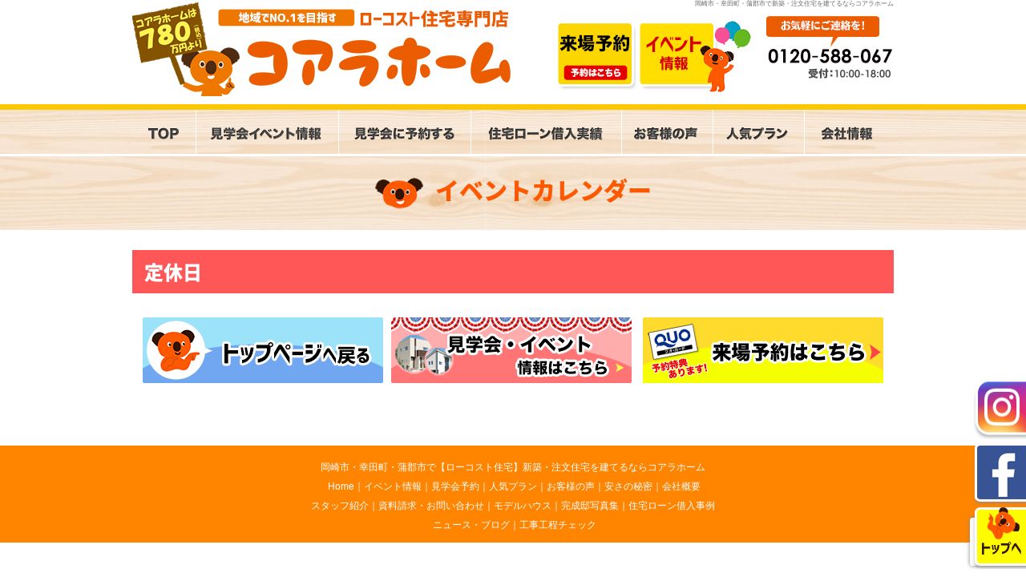

--- FILE ---
content_type: text/html; charset=UTF-8
request_url: https://koara-home.com/xo_event/2798
body_size: 9800
content:
<!DOCTYPE html PUBLIC "-//W3C//DTD XHTML 1.0 Transitional//EN" "http://www.w3.org/TR/xhtml1/DTD/xhtml1-transitional.dtd">
<html xmlns="http://www.w3.org/1999/xhtml">
<head>
<meta http-equiv="Content-Type" content="text/html; charset=UTF-8" />


<link href="https://fonts.googleapis.com/earlyaccess/notosansjapanese.css" rel="stylesheet" />
<link rel="stylesheet" href="https://koara-home.com/wp-content/themes/new-koara/style.css" type="text/css" media="all" />
<link href="https://koara-home.com/wp-content/themes/new-koara/contents.css" rel="stylesheet" type="text/css"  media="all" />
<link href="https://koara-home.com/wp-content/themes/new-koara/base.css" rel="stylesheet" type="text/css"  media="all" />
<link href="https://koara-home.com/wp-content/themes/new-koara/top.css" rel="stylesheet" type="text/css"  media="all" />
<link rel="alternate" type="application/rss+xml" title="岡崎市・幸田町・蒲郡市で新築・注文住宅を建てるならコアラホーム RSS Feed" href="https://koara-home.com/feed" />
<link rel="pingback" href="https://koara-home.com/xmlrpc.php" />
	
<link href="https://cdnjs.cloudflare.com/ajax/libs/foundicons/3.0.0/foundation-icons.css" rel="stylesheet"><!--アイコン用-->

<script src="https://polyfill.io/v3/polyfill.min.js?features=HTMLPictureElement"></script>
<rdf:RDF xmlns:rdf="http://www.w3.org/1999/02/22-rdf-syntax-ns#"
			xmlns:dc="http://purl.org/dc/elements/1.1/"
			xmlns:trackback="http://madskills.com/public/xml/rss/module/trackback/">
		<rdf:Description rdf:about="https://koara-home.com/xo_event/2798"
    dc:identifier="https://koara-home.com/xo_event/2798"
    dc:title="定休日"
    trackback:ping="https://koara-home.com/xo_event/2798/trackback" />
</rdf:RDF><script type="text/javascript" src="https://koara-home.com/wp-content/themes/new-koara/rollover.js"></script>
	
	

<script src="https://ajax.googleapis.com/ajax/libs/jquery/1.8.1/jquery.min.js" type="text/javascript"></script>
<script type="text/javascript">
jQuery(function($) {
  
var nav    = $('#globalnavi'),
    offset = nav.offset();
  
$(window).scroll(function () {
  if($(window).scrollTop() > offset.top) {
    nav.addClass('fixed');
  } else {
    nav.removeClass('fixed');
  }
});
  
});
</script>
	
<script type="text/javascript" src="https://koara-home.com/wp-content/themes/new-koara/js/jquery-1.3.1.min.js"> </script>

<!-- ui tabs.js -->
<script type="text/javascript" src="https://koara-home.com/wp-content/themes/new-koara/js/ui.core.js"> </script>
<script type="text/javascript" src="https://koara-home.com/wp-content/themes/new-koara/js/ui.tabs.js"> </script>
<link href="https://koara-home.com/wp-content/themes/new-koara/js/ui.tabs.css" rel="stylesheet" type="text/css" />

<script type="text/javascript">
jQuery(function($) {
		$('#ui-tab > ul').tabs({ fx: { opacity: 'toggle', duration: 'normal'  } });
	});
</script>	
	
<!--TOPページのSlick ------------------------------------------>
<link rel="stylesheet" type="text/css" href="https://koara-home.com/js/slick/slick.css"/>
<link rel="stylesheet" type="text/css" href="https://koara-home.com/js/slick/slick-theme.css"/>
<script type="text/javascript" src="//code.jquery.com/jquery-1.11.0.min.js"></script>
<script type="text/javascript" src="//code.jquery.com/jquery-migrate-1.2.1.min.js"></script>
<script type="text/javascript" src="https://koara-home.com/js/slick/slick.min.js"></script>
<script type="text/javascript">
 jQuery(function($) {   
  $('.top-panf-waku').slick({
  slidesToShow: 1,
  slidesToScroll: 1,
  autoplay: true,
  autoplaySpeed: 4000,
  dots: true,
});
    });
</script>

<!--TAGTAGTAGTAGTAGTAGTAGTAGTAGTAGTAGTAGTAGTAGTAGTAGTAGTAGTAGTAGTAGTAGTAGTAGTAGTAGTAGTAGTAGTAGTAGTAGTAGTAGTAGTAGTAGTAGTAGTAGTAGTAGTAGTAGTAGTAGTAGTAGTAGTAGTAGTAGTAGTAGTAGTAGTAGTAGTAGTAGTAGTAGTAGTAGTAG -->	
<!--2019-08-01 KOARA HOME Global site tag (gtag.js) - Google Analytics ?id=UA-124874849-30-->
<script async src="https://www.googletagmanager.com/gtag/js"></script>
<script>
  window.dataLayer = window.dataLayer || [];
  function gtag(){dataLayer.push(arguments);}
  gtag('js', new Date());

  //gtag('config', 'UA-124874849-30');
  gtag('config', 'G-2D0D08D3CY');
</script>

<!--2019-08-05- コアラホーム　Global site tag (gtag.js) - Google Ads: 720195887 -->
<script async src="https://www.googletagmanager.com/gtag/js?id=AW-720195887"></script>
<script>
  window.dataLayer = window.dataLayer || [];
  function gtag(){dataLayer.push(arguments);}
  gtag('js', new Date());

  gtag('config', 'AW-720195887');
</script>


<!-- サンキューページの時だけコンバージョンタグを挿入します -->

<!-- 20250221 -->
<script type="text/javascript">
    (function(c,l,a,r,i,t,y){
        c[a]=c[a]||function(){(c[a].q=c[a].q||[]).push(arguments)};
        t=l.createElement(r);t.async=1;t.src="https://www.clarity.ms/tag/"+i;
        y=l.getElementsByTagName(r)[0];y.parentNode.insertBefore(t,y);
    })(window, document, "clarity", "script", "qd38cwynnz");
</script>
<!--TAGTAGTAGTAGTAGTAGTAGTAGTAGTAGTAGTAGTAGTAGTAGTAGTAGTAGTAGTAGTAGTAGTAGTAGTAGTAGTAGTAGTAGTAGTAGTAGTAGTAGTAGTAGTAGTAGTAGTAGTAGTAGTAGTAGTAGTAGTAGTAGTAGTAGTAGTAGTAGTAGTAGTAGTAGTAGTAGTAGTAGTAGTAGTAGTAG -->	
	
	
	
	
	
	
	
	
	
	
	
	
	
	
	
	
	

	<style>img:is([sizes="auto" i], [sizes^="auto," i]) { contain-intrinsic-size: 3000px 1500px }</style>
	
		<!-- All in One SEO 4.9.1.1 - aioseo.com -->
		<title>定休日 | 岡崎市・幸田町・蒲郡市で新築・注文住宅を建てるならコアラホーム</title>
	<meta name="robots" content="max-image-preview:large" />
	<link rel="canonical" href="https://koara-home.com/xo_event/2798" />
	<meta name="generator" content="All in One SEO (AIOSEO) 4.9.1.1" />
		<meta property="og:locale" content="ja_JP" />
		<meta property="og:site_name" content="岡崎市・幸田町・蒲郡市で新築・注文住宅を建てるならコアラホーム" />
		<meta property="og:type" content="article" />
		<meta property="og:title" content="定休日 | 岡崎市・幸田町・蒲郡市で新築・注文住宅を建てるならコアラホーム" />
		<meta property="og:url" content="https://koara-home.com/xo_event/2798" />
		<meta property="article:published_time" content="2018-12-31T15:00:03+00:00" />
		<meta property="article:modified_time" content="2019-08-26T02:54:31+00:00" />
		<meta property="article:publisher" content="https://www.facebook.com/-570068679741583" />
		<meta name="twitter:card" content="summary_large_image" />
		<meta name="twitter:site" content="@koarahome" />
		<meta name="twitter:title" content="定休日 | 岡崎市・幸田町・蒲郡市で新築・注文住宅を建てるならコアラホーム" />
		<script type="application/ld+json" class="aioseo-schema">
			{"@context":"https:\/\/schema.org","@graph":[{"@type":"BreadcrumbList","@id":"https:\/\/koara-home.com\/xo_event\/2798#breadcrumblist","itemListElement":[{"@type":"ListItem","@id":"https:\/\/koara-home.com#listItem","position":1,"name":"Home","item":"https:\/\/koara-home.com","nextItem":{"@type":"ListItem","@id":"https:\/\/koara-home.com\/xo_event#listItem","name":"\u30a4\u30d9\u30f3\u30c8"}},{"@type":"ListItem","@id":"https:\/\/koara-home.com\/xo_event#listItem","position":2,"name":"\u30a4\u30d9\u30f3\u30c8","item":"https:\/\/koara-home.com\/xo_event","nextItem":{"@type":"ListItem","@id":"https:\/\/koara-home.com\/xo_event\/2798#listItem","name":"\u5b9a\u4f11\u65e5"},"previousItem":{"@type":"ListItem","@id":"https:\/\/koara-home.com#listItem","name":"Home"}},{"@type":"ListItem","@id":"https:\/\/koara-home.com\/xo_event\/2798#listItem","position":3,"name":"\u5b9a\u4f11\u65e5","previousItem":{"@type":"ListItem","@id":"https:\/\/koara-home.com\/xo_event#listItem","name":"\u30a4\u30d9\u30f3\u30c8"}}]},{"@type":"Organization","@id":"https:\/\/koara-home.com\/#organization","name":"\u5ca1\u5d0e\u5e02\u30fb\u5e78\u7530\u753a\u30fb\u84b2\u90e1\u5e02\u3067\u65b0\u7bc9\u30fb\u6ce8\u6587\u4f4f\u5b85\u3092\u5efa\u3066\u308b\u306a\u3089\u30b3\u30a2\u30e9\u30db\u30fc\u30e0","description":"\u5ca1\u5d0e\u5e02\u306e\u30ed\u30fc\u30b3\u30b9\u30c8\u5c02\u9580\u4f4f\u5b85\u4f1a\u793e\u3002\u5ca1\u5d0e\u5e02\u30fb\u5e78\u7530\u753a\u30fb\u84b2\u90e1\u5e02\u30fb\u897f\u5c3e\u5e02\u30fb\u8c4a\u5ddd\u5e02\u3092\u30e1\u30a4\u30f3\u306b\u65b0\u7bc9\u30fb\u6ce8\u6587\u4f4f\u5b85\u3092\u30ed\u30fc\u30b3\u30b9\u30c8\u3067\u624b\u639b\u3051\u3066\u3044\u307e\u3059\u3002\u6728\u9020\u4f4f\u5b85\u306e\u9ad8\u6c17\u5bc6\u30fb\u9ad8\u65ad\u71b1\u306e\u4f4f\u5b85\u3092\u5efa\u3066\u3066\u304a\u308a\u3001\u8a2d\u8a08\u304b\u3089\u65bd\u5de5\u7ba1\u7406\u307e\u3067\u4e00\u8cab\u3057\u3066\u3044\u308b\u5de5\u52d9\u5e97\u3067\u3059\u3002\u4e00\u6238\u5efa\u3066\u8cfc\u5165\u306a\u3089\u30b3\u30a2\u30e9\u30db\u30fc\u30e0\u3002","url":"https:\/\/koara-home.com\/","sameAs":["https:\/\/www.instagram.com\/koarahome\/"]},{"@type":"WebPage","@id":"https:\/\/koara-home.com\/xo_event\/2798#webpage","url":"https:\/\/koara-home.com\/xo_event\/2798","name":"\u5b9a\u4f11\u65e5 | \u5ca1\u5d0e\u5e02\u30fb\u5e78\u7530\u753a\u30fb\u84b2\u90e1\u5e02\u3067\u65b0\u7bc9\u30fb\u6ce8\u6587\u4f4f\u5b85\u3092\u5efa\u3066\u308b\u306a\u3089\u30b3\u30a2\u30e9\u30db\u30fc\u30e0","inLanguage":"ja","isPartOf":{"@id":"https:\/\/koara-home.com\/#website"},"breadcrumb":{"@id":"https:\/\/koara-home.com\/xo_event\/2798#breadcrumblist"},"datePublished":"2019-01-01T00:00:03+09:00","dateModified":"2019-08-26T11:54:31+09:00"},{"@type":"WebSite","@id":"https:\/\/koara-home.com\/#website","url":"https:\/\/koara-home.com\/","name":"\u5ca1\u5d0e\u5e02\u30fb\u5e78\u7530\u753a\u30fb\u84b2\u90e1\u5e02\u3067\u65b0\u7bc9\u30fb\u6ce8\u6587\u4f4f\u5b85\u3092\u5efa\u3066\u308b\u306a\u3089\u30b3\u30a2\u30e9\u30db\u30fc\u30e0","description":"\u5ca1\u5d0e\u5e02\u306e\u30ed\u30fc\u30b3\u30b9\u30c8\u5c02\u9580\u4f4f\u5b85\u4f1a\u793e\u3002\u5ca1\u5d0e\u5e02\u30fb\u5e78\u7530\u753a\u30fb\u84b2\u90e1\u5e02\u30fb\u897f\u5c3e\u5e02\u30fb\u8c4a\u5ddd\u5e02\u3092\u30e1\u30a4\u30f3\u306b\u65b0\u7bc9\u30fb\u6ce8\u6587\u4f4f\u5b85\u3092\u30ed\u30fc\u30b3\u30b9\u30c8\u3067\u624b\u639b\u3051\u3066\u3044\u307e\u3059\u3002\u6728\u9020\u4f4f\u5b85\u306e\u9ad8\u6c17\u5bc6\u30fb\u9ad8\u65ad\u71b1\u306e\u4f4f\u5b85\u3092\u5efa\u3066\u3066\u304a\u308a\u3001\u8a2d\u8a08\u304b\u3089\u65bd\u5de5\u7ba1\u7406\u307e\u3067\u4e00\u8cab\u3057\u3066\u3044\u308b\u5de5\u52d9\u5e97\u3067\u3059\u3002\u4e00\u6238\u5efa\u3066\u8cfc\u5165\u306a\u3089\u30b3\u30a2\u30e9\u30db\u30fc\u30e0\u3002","inLanguage":"ja","publisher":{"@id":"https:\/\/koara-home.com\/#organization"}}]}
		</script>
		<!-- All in One SEO -->

<script type="text/javascript">
/* <![CDATA[ */
window._wpemojiSettings = {"baseUrl":"https:\/\/s.w.org\/images\/core\/emoji\/16.0.1\/72x72\/","ext":".png","svgUrl":"https:\/\/s.w.org\/images\/core\/emoji\/16.0.1\/svg\/","svgExt":".svg","source":{"concatemoji":"https:\/\/koara-home.com\/wp-includes\/js\/wp-emoji-release.min.js?ver=6.8.3"}};
/*! This file is auto-generated */
!function(s,n){var o,i,e;function c(e){try{var t={supportTests:e,timestamp:(new Date).valueOf()};sessionStorage.setItem(o,JSON.stringify(t))}catch(e){}}function p(e,t,n){e.clearRect(0,0,e.canvas.width,e.canvas.height),e.fillText(t,0,0);var t=new Uint32Array(e.getImageData(0,0,e.canvas.width,e.canvas.height).data),a=(e.clearRect(0,0,e.canvas.width,e.canvas.height),e.fillText(n,0,0),new Uint32Array(e.getImageData(0,0,e.canvas.width,e.canvas.height).data));return t.every(function(e,t){return e===a[t]})}function u(e,t){e.clearRect(0,0,e.canvas.width,e.canvas.height),e.fillText(t,0,0);for(var n=e.getImageData(16,16,1,1),a=0;a<n.data.length;a++)if(0!==n.data[a])return!1;return!0}function f(e,t,n,a){switch(t){case"flag":return n(e,"\ud83c\udff3\ufe0f\u200d\u26a7\ufe0f","\ud83c\udff3\ufe0f\u200b\u26a7\ufe0f")?!1:!n(e,"\ud83c\udde8\ud83c\uddf6","\ud83c\udde8\u200b\ud83c\uddf6")&&!n(e,"\ud83c\udff4\udb40\udc67\udb40\udc62\udb40\udc65\udb40\udc6e\udb40\udc67\udb40\udc7f","\ud83c\udff4\u200b\udb40\udc67\u200b\udb40\udc62\u200b\udb40\udc65\u200b\udb40\udc6e\u200b\udb40\udc67\u200b\udb40\udc7f");case"emoji":return!a(e,"\ud83e\udedf")}return!1}function g(e,t,n,a){var r="undefined"!=typeof WorkerGlobalScope&&self instanceof WorkerGlobalScope?new OffscreenCanvas(300,150):s.createElement("canvas"),o=r.getContext("2d",{willReadFrequently:!0}),i=(o.textBaseline="top",o.font="600 32px Arial",{});return e.forEach(function(e){i[e]=t(o,e,n,a)}),i}function t(e){var t=s.createElement("script");t.src=e,t.defer=!0,s.head.appendChild(t)}"undefined"!=typeof Promise&&(o="wpEmojiSettingsSupports",i=["flag","emoji"],n.supports={everything:!0,everythingExceptFlag:!0},e=new Promise(function(e){s.addEventListener("DOMContentLoaded",e,{once:!0})}),new Promise(function(t){var n=function(){try{var e=JSON.parse(sessionStorage.getItem(o));if("object"==typeof e&&"number"==typeof e.timestamp&&(new Date).valueOf()<e.timestamp+604800&&"object"==typeof e.supportTests)return e.supportTests}catch(e){}return null}();if(!n){if("undefined"!=typeof Worker&&"undefined"!=typeof OffscreenCanvas&&"undefined"!=typeof URL&&URL.createObjectURL&&"undefined"!=typeof Blob)try{var e="postMessage("+g.toString()+"("+[JSON.stringify(i),f.toString(),p.toString(),u.toString()].join(",")+"));",a=new Blob([e],{type:"text/javascript"}),r=new Worker(URL.createObjectURL(a),{name:"wpTestEmojiSupports"});return void(r.onmessage=function(e){c(n=e.data),r.terminate(),t(n)})}catch(e){}c(n=g(i,f,p,u))}t(n)}).then(function(e){for(var t in e)n.supports[t]=e[t],n.supports.everything=n.supports.everything&&n.supports[t],"flag"!==t&&(n.supports.everythingExceptFlag=n.supports.everythingExceptFlag&&n.supports[t]);n.supports.everythingExceptFlag=n.supports.everythingExceptFlag&&!n.supports.flag,n.DOMReady=!1,n.readyCallback=function(){n.DOMReady=!0}}).then(function(){return e}).then(function(){var e;n.supports.everything||(n.readyCallback(),(e=n.source||{}).concatemoji?t(e.concatemoji):e.wpemoji&&e.twemoji&&(t(e.twemoji),t(e.wpemoji)))}))}((window,document),window._wpemojiSettings);
/* ]]> */
</script>
<style id='wp-emoji-styles-inline-css' type='text/css'>

	img.wp-smiley, img.emoji {
		display: inline !important;
		border: none !important;
		box-shadow: none !important;
		height: 1em !important;
		width: 1em !important;
		margin: 0 0.07em !important;
		vertical-align: -0.1em !important;
		background: none !important;
		padding: 0 !important;
	}
</style>
<link rel='stylesheet' id='aioseo/css/src/vue/standalone/blocks/table-of-contents/global.scss-css' href='https://koara-home.com/wp-content/plugins/all-in-one-seo-pack/dist/Lite/assets/css/table-of-contents/global.e90f6d47.css?ver=4.9.1.1' type='text/css' media='all' />
<link rel='stylesheet' id='contact-form-7-css' href='https://koara-home.com/wp-content/plugins/contact-form-7/includes/css/styles.css?ver=6.1.4' type='text/css' media='all' />
<link rel='stylesheet' id='dashicons-css' href='https://koara-home.com/wp-includes/css/dashicons.min.css?ver=6.8.3' type='text/css' media='all' />
<link rel='stylesheet' id='xo-event-calendar-css' href='https://koara-home.com/wp-content/plugins/xo-event-calendar/css/xo-event-calendar.css?ver=1.2.0' type='text/css' media='all' />
<link rel='stylesheet' id='fancybox-css' href='https://koara-home.com/wp-content/plugins/easy-fancybox/fancybox/1.5.4/jquery.fancybox.min.css?ver=6.8.3' type='text/css' media='screen' />
<style id='fancybox-inline-css' type='text/css'>
#fancybox-outer{background:#ffffff}#fancybox-content{background:#ffffff;border-color:#ffffff;color:#000000;}#fancybox-title,#fancybox-title-float-main{color:#fff}
</style>
<link rel='stylesheet' id='wp-pagenavi-css' href='https://koara-home.com/wp-content/plugins/wp-pagenavi/pagenavi-css.css?ver=2.70' type='text/css' media='all' />
<!--n2css--><!--n2js--><script type="text/javascript" src="https://koara-home.com/wp-includes/js/jquery/jquery.min.js?ver=3.7.1" id="jquery-core-js"></script>
<script type="text/javascript" src="https://koara-home.com/wp-includes/js/jquery/jquery-migrate.min.js?ver=3.4.1" id="jquery-migrate-js"></script>
<script type="text/javascript" id="xo-event-calendar-ajax-js-extra">
/* <![CDATA[ */
var xo_event_calendar_object = {"ajax_url":"https:\/\/koara-home.com\/wp-admin\/admin-ajax.php","action":"xo_event_calendar_month"};
/* ]]> */
</script>
<script type="text/javascript" src="https://koara-home.com/wp-content/plugins/xo-event-calendar/js/ajax.js?ver=1.2.0" id="xo-event-calendar-ajax-js"></script>
<link rel="https://api.w.org/" href="https://koara-home.com/wp-json/" /><link rel="EditURI" type="application/rsd+xml" title="RSD" href="https://koara-home.com/xmlrpc.php?rsd" />
<meta name="generator" content="WordPress 6.8.3" />
<link rel='shortlink' href='https://koara-home.com/?p=2798' />
<link rel="alternate" title="oEmbed (JSON)" type="application/json+oembed" href="https://koara-home.com/wp-json/oembed/1.0/embed?url=https%3A%2F%2Fkoara-home.com%2Fxo_event%2F2798" />
<link rel="alternate" title="oEmbed (XML)" type="text/xml+oembed" href="https://koara-home.com/wp-json/oembed/1.0/embed?url=https%3A%2F%2Fkoara-home.com%2Fxo_event%2F2798&#038;format=xml" />

<!-- Facebook Pixel Code 2024.1 -->
<script>
!function(f,b,e,v,n,t,s)
{if(f.fbq)return;n=f.fbq=function(){n.callMethod?
n.callMethod.apply(n,arguments):n.queue.push(arguments)};
if(!f._fbq)f._fbq=n;n.push=n;n.loaded=!0;n.version='2.0';
n.queue=[];t=b.createElement(e);t.async=!0;
t.src=v;s=b.getElementsByTagName(e)[0];
s.parentNode.insertBefore(t,s)}(window,document,'script',
'https://connect.facebook.net/en_US/fbevents.js');
fbq('init', '2748640365284056'); 
fbq('track', 'PageView');
</script>
<noscript>
<img height="1" width="1" src="https://www.facebook.com/tr?id=2748640365284056&ev=PageView&noscript=1"/>
</noscript>
<!-- End Facebook Pixel Code -->
</head>
<body class="layout-tw">
<a name="top" id="top"></a>
	
<!-- タイトル部分 -->
<div id="title" class="hov">
<div id="title-inner">
 <h1>岡崎市・幸田町・蒲郡市で新築・注文住宅を建てるならコアラホーム</h1>
   <a href="https://koara-home.com/"><img src="https://koara-home.com/image/base/logo.png" alt="岡崎市・幸田町・蒲郡市で新築・注文住宅を建てるならコアラホーム" height="120" border="0" class="logo" /></a>
  <div id="title-yoyaku"><a href="https://koara-home.com/apply"><img src="https://koara-home.com/image/base/header_yoyaku.png" alt="モデルハウス見学会" width="102" height="89" border="0" /></a><a href="https://koara-home.com/xo_event"><img src="https://koara-home.com/image/base/header_event.png" alt="イベント情報"/></a></div>
</div>
</div>
<!-- タイトル部分 -->
	

<!-- globalnavi -->
<div id="globalnavi" class="hov">
<div id="globalnavi-inner">
<ul>
	<li><a href="https://koara-home.com/"><img src="https://koara-home.com/image/base/navi/top.png" alt="トップ" width="51" height="55" border="0" /></a></li>
	<li><a href="https://koara-home.com/xo_event"><img src="https://koara-home.com/image/base/navi/event.png" alt="モデルハウ見学会イベント情報" width="149" height="55" border="0" /></a></li>
	<li><a href="https://koara-home.com/apply"><img src="https://koara-home.com/image/base/navi/resev.png" alt="見学会に予約する" width="136" height="55" border="0" /></a></li>
	<li><a href="https://koara-home.com/loan-3" ><img src="https://koara-home.com/image/base/navi/loan.png" alt="ローン相談" width="" height="55" border="0" /></a></li>
	<li><a href="https://koara-home.com/voice"><img src="https://koara-home.com/image/base/navi/voice.png" alt="お客様の声" width="85" height="55" border="0" /></a></li>
	<li><a href="https://koara-home.com/plan_best"><img src="https://koara-home.com/image/base/navi/product.png" alt="人気プラン" width="85" height="55" border="0" /></a></li>
	<li class="naviend"><a href="https://koara-home.com/company"><img src="https://koara-home.com/image/base/navi/company.png" alt="会社概要" width="76" height="55" border="0" /></a></li>
</ul>
</div>
</div>
<!-- /globalnavi -->

	
<!-- ▼▼下層ページの見出し---------------------------------------------------------------------------------------------------------------------------------------------------------------->	
<div class="sub-head">
  <div class="sub-head-inner"><img src="https://koara-home.com/image/base/sub-con.png" width="75" height="53" alt=""/>イベントカレンダー</div>
	</div>
	
	
	
	
	
	
	
	
	
	
	

	
<!-- ▲▲下層ページの見出し---------------------------------------------------------------------------------------------------------------------------------------------------------------->	
	
	

	
<div id="container">
<div id="container-inner">	
	





<!-- title banner -->
<div id="topbanner">
	
</div>

<!---
<div class="top-covid"><img src="https://koara-home.com/image/top/top-covid.png" /></div>
-->

<div id="content">
<div id="content-inner">







			<div class="ev-title">定休日<br></div>

	





<div class="clear"></div>
<div class="ov yoyaku"><center>
<a href="https://koara-home.com/"><img src="https://koara-home.com/image/campaign/footer-top2.png" alt="トップに戻る" border="0" class="m-r10" /></a><a href="https://koara-home.com/xo_event"><img src="https://koara-home.com/image/campaign/footer-event2.png" alt="イベントカレンダー" width="300" height="82" border="0" class="m-r10" /></a>
<a href="https://koara-home.com/apply"><img src="https://koara-home.com/image/campaign/footer-apply2.png" width="300" height="82" alt="見学会予約"/></a></center></div>


<!--カタログダウンロード
<center><div class="m-b15 m-t15 ov"><a href="https://koara-home.com/panf"><img src="https://koara-home.com/image/panf/title2.png" alt="" width="97%"/></a></div></center>-->

</div>
</div>



</div>
</div>




<!-- フッター -->

<div id="bottom">
<div id="cr"> <a href="https://koara-home.com/">岡崎市・幸田町・蒲郡市で【ローコスト住宅】新築・注文住宅を建てるならコアラホーム</a><br />
  <a href="https://koara-home.com/">Home</a>｜<a href="https://koara-home.com/xo_event">イベント情報</a>｜<a href="https://koara-home.com/apply">見学会予約</a>｜<a href="https://koara-home.com/plan_best">人気プラン</a>｜<a href="https://koara-home.com/voice">お客様の声</a>｜<a href="https://koara-home.com/secret">安さの秘密</a>｜<a href="https://koara-home.com/company">会社概要</a><br />
  <a href="https://koara-home.com/staff">スタッフ紹介</a>｜<a href="https://koara-home.com/contact">資料請求・お問い合わせ</a>｜<a href="https://koara-home.com/modelhanbai">モデルハウス</a>｜<a href="https://koara-home.com/work">完成邸写真集</a>｜<a href="https://koara-home.com/loan-3">住宅ローン借入事例</a><br />
  <a href="https://koara-home.com/category/news">ニュース・ブログ</a>｜<a href="https://koara-home.com/process">工事工程チェック</a></div>

</div>

<!-- 右側バナー -->  
<div id="rightbn"><a href="https://www.instagram.com/koarahome/" target="_blank"><img src="https://koara-home.com/image/campaign/insta_off.png" alt="Instagram" width="83" height="80" border="0" /></a><br /><a href="https://www.facebook.com/%E3%82%B3%E3%82%A2%E3%83%A9%E3%83%9B%E3%83%BC%E3%83%A0-570068679741583/" target="_blank"><img src="https://koara-home.com/image/campaign/fb_off.png" alt="Facenbook" width="83" border="0" /></a><br />
  <a href="#top"><img src="https://koara-home.com/image/campaign/gototop_off.png" border="0" /></a></div>



<!-- 
サンキュー画面へジャンプさせるスクリプトは
Contactform7内に記述しています。
-->  






<script type="speculationrules">
{"prefetch":[{"source":"document","where":{"and":[{"href_matches":"\/*"},{"not":{"href_matches":["\/wp-*.php","\/wp-admin\/*","\/wp-content\/uploads\/*","\/wp-content\/*","\/wp-content\/plugins\/*","\/wp-content\/themes\/new-koara\/*","\/*\\?(.+)"]}},{"not":{"selector_matches":"a[rel~=\"nofollow\"]"}},{"not":{"selector_matches":".no-prefetch, .no-prefetch a"}}]},"eagerness":"conservative"}]}
</script>
<script type="module"  src="https://koara-home.com/wp-content/plugins/all-in-one-seo-pack/dist/Lite/assets/table-of-contents.95d0dfce.js?ver=4.9.1.1" id="aioseo/js/src/vue/standalone/blocks/table-of-contents/frontend.js-js"></script>
<script type="text/javascript" src="https://koara-home.com/wp-includes/js/dist/hooks.min.js?ver=4d63a3d491d11ffd8ac6" id="wp-hooks-js"></script>
<script type="text/javascript" src="https://koara-home.com/wp-includes/js/dist/i18n.min.js?ver=5e580eb46a90c2b997e6" id="wp-i18n-js"></script>
<script type="text/javascript" id="wp-i18n-js-after">
/* <![CDATA[ */
wp.i18n.setLocaleData( { 'text direction\u0004ltr': [ 'ltr' ] } );
/* ]]> */
</script>
<script type="text/javascript" src="https://koara-home.com/wp-content/plugins/contact-form-7/includes/swv/js/index.js?ver=6.1.4" id="swv-js"></script>
<script type="text/javascript" id="contact-form-7-js-translations">
/* <![CDATA[ */
( function( domain, translations ) {
	var localeData = translations.locale_data[ domain ] || translations.locale_data.messages;
	localeData[""].domain = domain;
	wp.i18n.setLocaleData( localeData, domain );
} )( "contact-form-7", {"translation-revision-date":"2025-11-30 08:12:23+0000","generator":"GlotPress\/4.0.3","domain":"messages","locale_data":{"messages":{"":{"domain":"messages","plural-forms":"nplurals=1; plural=0;","lang":"ja_JP"},"This contact form is placed in the wrong place.":["\u3053\u306e\u30b3\u30f3\u30bf\u30af\u30c8\u30d5\u30a9\u30fc\u30e0\u306f\u9593\u9055\u3063\u305f\u4f4d\u7f6e\u306b\u7f6e\u304b\u308c\u3066\u3044\u307e\u3059\u3002"],"Error:":["\u30a8\u30e9\u30fc:"]}},"comment":{"reference":"includes\/js\/index.js"}} );
/* ]]> */
</script>
<script type="text/javascript" id="contact-form-7-js-before">
/* <![CDATA[ */
var wpcf7 = {
    "api": {
        "root": "https:\/\/koara-home.com\/wp-json\/",
        "namespace": "contact-form-7\/v1"
    }
};
/* ]]> */
</script>
<script type="text/javascript" src="https://koara-home.com/wp-content/plugins/contact-form-7/includes/js/index.js?ver=6.1.4" id="contact-form-7-js"></script>
<script type="text/javascript" src="https://koara-home.com/wp-content/plugins/easy-fancybox/vendor/purify.min.js?ver=6.8.3" id="fancybox-purify-js"></script>
<script type="text/javascript" id="jquery-fancybox-js-extra">
/* <![CDATA[ */
var efb_i18n = {"close":"Close","next":"Next","prev":"Previous","startSlideshow":"Start slideshow","toggleSize":"Toggle size"};
/* ]]> */
</script>
<script type="text/javascript" src="https://koara-home.com/wp-content/plugins/easy-fancybox/fancybox/1.5.4/jquery.fancybox.min.js?ver=6.8.3" id="jquery-fancybox-js"></script>
<script type="text/javascript" id="jquery-fancybox-js-after">
/* <![CDATA[ */
var fb_timeout, fb_opts={'autoScale':true,'showCloseButton':true,'width':560,'height':340,'margin':20,'pixelRatio':'false','padding':10,'centerOnScroll':false,'enableEscapeButton':true,'speedIn':300,'speedOut':300,'overlayShow':true,'hideOnOverlayClick':true,'overlayColor':'#000','overlayOpacity':0.6,'minViewportWidth':320,'minVpHeight':320,'disableCoreLightbox':'true','enableBlockControls':'true','fancybox_openBlockControls':'true' };
if(typeof easy_fancybox_handler==='undefined'){
var easy_fancybox_handler=function(){
jQuery([".nolightbox","a.wp-block-file__button","a.pin-it-button","a[href*='pinterest.com\/pin\/create']","a[href*='facebook.com\/share']","a[href*='twitter.com\/share']"].join(',')).addClass('nofancybox');
jQuery('a.fancybox-close').on('click',function(e){e.preventDefault();jQuery.fancybox.close()});
/* IMG */
						var unlinkedImageBlocks=jQuery(".wp-block-image > img:not(.nofancybox,figure.nofancybox>img)");
						unlinkedImageBlocks.wrap(function() {
							var href = jQuery( this ).attr( "src" );
							return "<a href='" + href + "'></a>";
						});
var fb_IMG_select=jQuery('a[href*=".jpg" i]:not(.nofancybox,li.nofancybox>a,figure.nofancybox>a),area[href*=".jpg" i]:not(.nofancybox),a[href*=".png" i]:not(.nofancybox,li.nofancybox>a,figure.nofancybox>a),area[href*=".png" i]:not(.nofancybox),a[href*=".webp" i]:not(.nofancybox,li.nofancybox>a,figure.nofancybox>a),area[href*=".webp" i]:not(.nofancybox),a[href*=".jpeg" i]:not(.nofancybox,li.nofancybox>a,figure.nofancybox>a),area[href*=".jpeg" i]:not(.nofancybox)');
fb_IMG_select.addClass('fancybox image');
var fb_IMG_sections=jQuery('.gallery,.wp-block-gallery,.tiled-gallery,.wp-block-jetpack-tiled-gallery,.ngg-galleryoverview,.ngg-imagebrowser,.nextgen_pro_blog_gallery,.nextgen_pro_film,.nextgen_pro_horizontal_filmstrip,.ngg-pro-masonry-wrapper,.ngg-pro-mosaic-container,.nextgen_pro_sidescroll,.nextgen_pro_slideshow,.nextgen_pro_thumbnail_grid,.tiled-gallery');
fb_IMG_sections.each(function(){jQuery(this).find(fb_IMG_select).attr('rel','gallery-'+fb_IMG_sections.index(this));});
jQuery('a.fancybox,area.fancybox,.fancybox>a').each(function(){jQuery(this).fancybox(jQuery.extend(true,{},fb_opts,{'transition':'elastic','transitionIn':'elastic','transitionOut':'elastic','opacity':false,'hideOnContentClick':false,'titleShow':true,'titlePosition':'over','titleFromAlt':true,'showNavArrows':true,'enableKeyboardNav':true,'cyclic':false,'mouseWheel':'true','changeSpeed':250,'changeFade':300}))});
};};
jQuery(easy_fancybox_handler);jQuery(document).on('post-load',easy_fancybox_handler);
/* ]]> */
</script>
<script type="text/javascript" src="https://koara-home.com/wp-content/plugins/easy-fancybox/vendor/jquery.easing.min.js?ver=1.4.1" id="jquery-easing-js"></script>
<script type="text/javascript" src="https://koara-home.com/wp-content/plugins/easy-fancybox/vendor/jquery.mousewheel.min.js?ver=3.1.13" id="jquery-mousewheel-js"></script>
<script type="text/javascript" src="https://www.google.com/recaptcha/api.js?render=6Lf75zIeAAAAALOXAqCTDdCtrsqkADlZDeA_8UTc&amp;ver=3.0" id="google-recaptcha-js"></script>
<script type="text/javascript" src="https://koara-home.com/wp-includes/js/dist/vendor/wp-polyfill.min.js?ver=3.15.0" id="wp-polyfill-js"></script>
<script type="text/javascript" id="wpcf7-recaptcha-js-before">
/* <![CDATA[ */
var wpcf7_recaptcha = {
    "sitekey": "6Lf75zIeAAAAALOXAqCTDdCtrsqkADlZDeA_8UTc",
    "actions": {
        "homepage": "homepage",
        "contactform": "contactform"
    }
};
/* ]]> */
</script>
<script type="text/javascript" src="https://koara-home.com/wp-content/plugins/contact-form-7/modules/recaptcha/index.js?ver=6.1.4" id="wpcf7-recaptcha-js"></script>

<!-- Event snippet for カタログダウンロード conversion page -->
<!-- サンキューページの時だけコンバージョンタグを挿入します -->

<!-- 予約カレンダー設定 -->

<script src="https://ajax.googleapis.com/ajax/libs/jquery/1.12.4/jquery.min.js"></script>
<script src="https://ajax.googleapis.com/ajax/libs/jqueryui/1/jquery-ui.min.js"></script>
<script src="https://ajax.googleapis.com/ajax/libs/jqueryui/1/i18n/jquery.ui.datepicker-ja.min.js"></script>
<link rel="stylesheet" href="https://ajax.googleapis.com/ajax/libs/jqueryui/1.12.1/themes/smoothness/jquery-ui.css">
<script>
$(function() {
  var date = new Date;
  date.setMonth(date.getMonth() + 6, 0);
  $.datepicker.setDefaults($.datepicker.regional['ja']);
  $('.datepicker').datepicker({
    dateFormat: 'yy-mm-dd',
    //minDate: '+1d',
    minDate: '0d',
    maxDate: date
  });

  $('.datepicker').datepicker('option','beforeShowDay',function(date){
                var disableDates = [
        "2022/12/31","2023/01/01",
					"2025/09/02","2025/09/09","2025/09/16","2025/10/07","2025/10/14","2025/10/21","2025/11/04","2025/11/11","2025/11/18","2025/12/02","2025/12/09","2025/12/16","2025/12/30","2026/01/01","2026/01/02","2026/01/03","2026/01/04","2026/01/05","2026/01/06","2026/01/13",
				];
  var disableDate = $.datepicker.formatDate('yy/mm/dd', date);
    var ret = [(date.getDay() != 3 && disableDates.indexOf(disableDate) == -1)];
    return ret;
    });
});
</script>




</body>

</html>

--- FILE ---
content_type: text/html; charset=utf-8
request_url: https://www.google.com/recaptcha/api2/anchor?ar=1&k=6Lf75zIeAAAAALOXAqCTDdCtrsqkADlZDeA_8UTc&co=aHR0cHM6Ly9rb2FyYS1ob21lLmNvbTo0NDM.&hl=en&v=PoyoqOPhxBO7pBk68S4YbpHZ&size=invisible&anchor-ms=20000&execute-ms=30000&cb=cu3frqfku2jf
body_size: 48905
content:
<!DOCTYPE HTML><html dir="ltr" lang="en"><head><meta http-equiv="Content-Type" content="text/html; charset=UTF-8">
<meta http-equiv="X-UA-Compatible" content="IE=edge">
<title>reCAPTCHA</title>
<style type="text/css">
/* cyrillic-ext */
@font-face {
  font-family: 'Roboto';
  font-style: normal;
  font-weight: 400;
  font-stretch: 100%;
  src: url(//fonts.gstatic.com/s/roboto/v48/KFO7CnqEu92Fr1ME7kSn66aGLdTylUAMa3GUBHMdazTgWw.woff2) format('woff2');
  unicode-range: U+0460-052F, U+1C80-1C8A, U+20B4, U+2DE0-2DFF, U+A640-A69F, U+FE2E-FE2F;
}
/* cyrillic */
@font-face {
  font-family: 'Roboto';
  font-style: normal;
  font-weight: 400;
  font-stretch: 100%;
  src: url(//fonts.gstatic.com/s/roboto/v48/KFO7CnqEu92Fr1ME7kSn66aGLdTylUAMa3iUBHMdazTgWw.woff2) format('woff2');
  unicode-range: U+0301, U+0400-045F, U+0490-0491, U+04B0-04B1, U+2116;
}
/* greek-ext */
@font-face {
  font-family: 'Roboto';
  font-style: normal;
  font-weight: 400;
  font-stretch: 100%;
  src: url(//fonts.gstatic.com/s/roboto/v48/KFO7CnqEu92Fr1ME7kSn66aGLdTylUAMa3CUBHMdazTgWw.woff2) format('woff2');
  unicode-range: U+1F00-1FFF;
}
/* greek */
@font-face {
  font-family: 'Roboto';
  font-style: normal;
  font-weight: 400;
  font-stretch: 100%;
  src: url(//fonts.gstatic.com/s/roboto/v48/KFO7CnqEu92Fr1ME7kSn66aGLdTylUAMa3-UBHMdazTgWw.woff2) format('woff2');
  unicode-range: U+0370-0377, U+037A-037F, U+0384-038A, U+038C, U+038E-03A1, U+03A3-03FF;
}
/* math */
@font-face {
  font-family: 'Roboto';
  font-style: normal;
  font-weight: 400;
  font-stretch: 100%;
  src: url(//fonts.gstatic.com/s/roboto/v48/KFO7CnqEu92Fr1ME7kSn66aGLdTylUAMawCUBHMdazTgWw.woff2) format('woff2');
  unicode-range: U+0302-0303, U+0305, U+0307-0308, U+0310, U+0312, U+0315, U+031A, U+0326-0327, U+032C, U+032F-0330, U+0332-0333, U+0338, U+033A, U+0346, U+034D, U+0391-03A1, U+03A3-03A9, U+03B1-03C9, U+03D1, U+03D5-03D6, U+03F0-03F1, U+03F4-03F5, U+2016-2017, U+2034-2038, U+203C, U+2040, U+2043, U+2047, U+2050, U+2057, U+205F, U+2070-2071, U+2074-208E, U+2090-209C, U+20D0-20DC, U+20E1, U+20E5-20EF, U+2100-2112, U+2114-2115, U+2117-2121, U+2123-214F, U+2190, U+2192, U+2194-21AE, U+21B0-21E5, U+21F1-21F2, U+21F4-2211, U+2213-2214, U+2216-22FF, U+2308-230B, U+2310, U+2319, U+231C-2321, U+2336-237A, U+237C, U+2395, U+239B-23B7, U+23D0, U+23DC-23E1, U+2474-2475, U+25AF, U+25B3, U+25B7, U+25BD, U+25C1, U+25CA, U+25CC, U+25FB, U+266D-266F, U+27C0-27FF, U+2900-2AFF, U+2B0E-2B11, U+2B30-2B4C, U+2BFE, U+3030, U+FF5B, U+FF5D, U+1D400-1D7FF, U+1EE00-1EEFF;
}
/* symbols */
@font-face {
  font-family: 'Roboto';
  font-style: normal;
  font-weight: 400;
  font-stretch: 100%;
  src: url(//fonts.gstatic.com/s/roboto/v48/KFO7CnqEu92Fr1ME7kSn66aGLdTylUAMaxKUBHMdazTgWw.woff2) format('woff2');
  unicode-range: U+0001-000C, U+000E-001F, U+007F-009F, U+20DD-20E0, U+20E2-20E4, U+2150-218F, U+2190, U+2192, U+2194-2199, U+21AF, U+21E6-21F0, U+21F3, U+2218-2219, U+2299, U+22C4-22C6, U+2300-243F, U+2440-244A, U+2460-24FF, U+25A0-27BF, U+2800-28FF, U+2921-2922, U+2981, U+29BF, U+29EB, U+2B00-2BFF, U+4DC0-4DFF, U+FFF9-FFFB, U+10140-1018E, U+10190-1019C, U+101A0, U+101D0-101FD, U+102E0-102FB, U+10E60-10E7E, U+1D2C0-1D2D3, U+1D2E0-1D37F, U+1F000-1F0FF, U+1F100-1F1AD, U+1F1E6-1F1FF, U+1F30D-1F30F, U+1F315, U+1F31C, U+1F31E, U+1F320-1F32C, U+1F336, U+1F378, U+1F37D, U+1F382, U+1F393-1F39F, U+1F3A7-1F3A8, U+1F3AC-1F3AF, U+1F3C2, U+1F3C4-1F3C6, U+1F3CA-1F3CE, U+1F3D4-1F3E0, U+1F3ED, U+1F3F1-1F3F3, U+1F3F5-1F3F7, U+1F408, U+1F415, U+1F41F, U+1F426, U+1F43F, U+1F441-1F442, U+1F444, U+1F446-1F449, U+1F44C-1F44E, U+1F453, U+1F46A, U+1F47D, U+1F4A3, U+1F4B0, U+1F4B3, U+1F4B9, U+1F4BB, U+1F4BF, U+1F4C8-1F4CB, U+1F4D6, U+1F4DA, U+1F4DF, U+1F4E3-1F4E6, U+1F4EA-1F4ED, U+1F4F7, U+1F4F9-1F4FB, U+1F4FD-1F4FE, U+1F503, U+1F507-1F50B, U+1F50D, U+1F512-1F513, U+1F53E-1F54A, U+1F54F-1F5FA, U+1F610, U+1F650-1F67F, U+1F687, U+1F68D, U+1F691, U+1F694, U+1F698, U+1F6AD, U+1F6B2, U+1F6B9-1F6BA, U+1F6BC, U+1F6C6-1F6CF, U+1F6D3-1F6D7, U+1F6E0-1F6EA, U+1F6F0-1F6F3, U+1F6F7-1F6FC, U+1F700-1F7FF, U+1F800-1F80B, U+1F810-1F847, U+1F850-1F859, U+1F860-1F887, U+1F890-1F8AD, U+1F8B0-1F8BB, U+1F8C0-1F8C1, U+1F900-1F90B, U+1F93B, U+1F946, U+1F984, U+1F996, U+1F9E9, U+1FA00-1FA6F, U+1FA70-1FA7C, U+1FA80-1FA89, U+1FA8F-1FAC6, U+1FACE-1FADC, U+1FADF-1FAE9, U+1FAF0-1FAF8, U+1FB00-1FBFF;
}
/* vietnamese */
@font-face {
  font-family: 'Roboto';
  font-style: normal;
  font-weight: 400;
  font-stretch: 100%;
  src: url(//fonts.gstatic.com/s/roboto/v48/KFO7CnqEu92Fr1ME7kSn66aGLdTylUAMa3OUBHMdazTgWw.woff2) format('woff2');
  unicode-range: U+0102-0103, U+0110-0111, U+0128-0129, U+0168-0169, U+01A0-01A1, U+01AF-01B0, U+0300-0301, U+0303-0304, U+0308-0309, U+0323, U+0329, U+1EA0-1EF9, U+20AB;
}
/* latin-ext */
@font-face {
  font-family: 'Roboto';
  font-style: normal;
  font-weight: 400;
  font-stretch: 100%;
  src: url(//fonts.gstatic.com/s/roboto/v48/KFO7CnqEu92Fr1ME7kSn66aGLdTylUAMa3KUBHMdazTgWw.woff2) format('woff2');
  unicode-range: U+0100-02BA, U+02BD-02C5, U+02C7-02CC, U+02CE-02D7, U+02DD-02FF, U+0304, U+0308, U+0329, U+1D00-1DBF, U+1E00-1E9F, U+1EF2-1EFF, U+2020, U+20A0-20AB, U+20AD-20C0, U+2113, U+2C60-2C7F, U+A720-A7FF;
}
/* latin */
@font-face {
  font-family: 'Roboto';
  font-style: normal;
  font-weight: 400;
  font-stretch: 100%;
  src: url(//fonts.gstatic.com/s/roboto/v48/KFO7CnqEu92Fr1ME7kSn66aGLdTylUAMa3yUBHMdazQ.woff2) format('woff2');
  unicode-range: U+0000-00FF, U+0131, U+0152-0153, U+02BB-02BC, U+02C6, U+02DA, U+02DC, U+0304, U+0308, U+0329, U+2000-206F, U+20AC, U+2122, U+2191, U+2193, U+2212, U+2215, U+FEFF, U+FFFD;
}
/* cyrillic-ext */
@font-face {
  font-family: 'Roboto';
  font-style: normal;
  font-weight: 500;
  font-stretch: 100%;
  src: url(//fonts.gstatic.com/s/roboto/v48/KFO7CnqEu92Fr1ME7kSn66aGLdTylUAMa3GUBHMdazTgWw.woff2) format('woff2');
  unicode-range: U+0460-052F, U+1C80-1C8A, U+20B4, U+2DE0-2DFF, U+A640-A69F, U+FE2E-FE2F;
}
/* cyrillic */
@font-face {
  font-family: 'Roboto';
  font-style: normal;
  font-weight: 500;
  font-stretch: 100%;
  src: url(//fonts.gstatic.com/s/roboto/v48/KFO7CnqEu92Fr1ME7kSn66aGLdTylUAMa3iUBHMdazTgWw.woff2) format('woff2');
  unicode-range: U+0301, U+0400-045F, U+0490-0491, U+04B0-04B1, U+2116;
}
/* greek-ext */
@font-face {
  font-family: 'Roboto';
  font-style: normal;
  font-weight: 500;
  font-stretch: 100%;
  src: url(//fonts.gstatic.com/s/roboto/v48/KFO7CnqEu92Fr1ME7kSn66aGLdTylUAMa3CUBHMdazTgWw.woff2) format('woff2');
  unicode-range: U+1F00-1FFF;
}
/* greek */
@font-face {
  font-family: 'Roboto';
  font-style: normal;
  font-weight: 500;
  font-stretch: 100%;
  src: url(//fonts.gstatic.com/s/roboto/v48/KFO7CnqEu92Fr1ME7kSn66aGLdTylUAMa3-UBHMdazTgWw.woff2) format('woff2');
  unicode-range: U+0370-0377, U+037A-037F, U+0384-038A, U+038C, U+038E-03A1, U+03A3-03FF;
}
/* math */
@font-face {
  font-family: 'Roboto';
  font-style: normal;
  font-weight: 500;
  font-stretch: 100%;
  src: url(//fonts.gstatic.com/s/roboto/v48/KFO7CnqEu92Fr1ME7kSn66aGLdTylUAMawCUBHMdazTgWw.woff2) format('woff2');
  unicode-range: U+0302-0303, U+0305, U+0307-0308, U+0310, U+0312, U+0315, U+031A, U+0326-0327, U+032C, U+032F-0330, U+0332-0333, U+0338, U+033A, U+0346, U+034D, U+0391-03A1, U+03A3-03A9, U+03B1-03C9, U+03D1, U+03D5-03D6, U+03F0-03F1, U+03F4-03F5, U+2016-2017, U+2034-2038, U+203C, U+2040, U+2043, U+2047, U+2050, U+2057, U+205F, U+2070-2071, U+2074-208E, U+2090-209C, U+20D0-20DC, U+20E1, U+20E5-20EF, U+2100-2112, U+2114-2115, U+2117-2121, U+2123-214F, U+2190, U+2192, U+2194-21AE, U+21B0-21E5, U+21F1-21F2, U+21F4-2211, U+2213-2214, U+2216-22FF, U+2308-230B, U+2310, U+2319, U+231C-2321, U+2336-237A, U+237C, U+2395, U+239B-23B7, U+23D0, U+23DC-23E1, U+2474-2475, U+25AF, U+25B3, U+25B7, U+25BD, U+25C1, U+25CA, U+25CC, U+25FB, U+266D-266F, U+27C0-27FF, U+2900-2AFF, U+2B0E-2B11, U+2B30-2B4C, U+2BFE, U+3030, U+FF5B, U+FF5D, U+1D400-1D7FF, U+1EE00-1EEFF;
}
/* symbols */
@font-face {
  font-family: 'Roboto';
  font-style: normal;
  font-weight: 500;
  font-stretch: 100%;
  src: url(//fonts.gstatic.com/s/roboto/v48/KFO7CnqEu92Fr1ME7kSn66aGLdTylUAMaxKUBHMdazTgWw.woff2) format('woff2');
  unicode-range: U+0001-000C, U+000E-001F, U+007F-009F, U+20DD-20E0, U+20E2-20E4, U+2150-218F, U+2190, U+2192, U+2194-2199, U+21AF, U+21E6-21F0, U+21F3, U+2218-2219, U+2299, U+22C4-22C6, U+2300-243F, U+2440-244A, U+2460-24FF, U+25A0-27BF, U+2800-28FF, U+2921-2922, U+2981, U+29BF, U+29EB, U+2B00-2BFF, U+4DC0-4DFF, U+FFF9-FFFB, U+10140-1018E, U+10190-1019C, U+101A0, U+101D0-101FD, U+102E0-102FB, U+10E60-10E7E, U+1D2C0-1D2D3, U+1D2E0-1D37F, U+1F000-1F0FF, U+1F100-1F1AD, U+1F1E6-1F1FF, U+1F30D-1F30F, U+1F315, U+1F31C, U+1F31E, U+1F320-1F32C, U+1F336, U+1F378, U+1F37D, U+1F382, U+1F393-1F39F, U+1F3A7-1F3A8, U+1F3AC-1F3AF, U+1F3C2, U+1F3C4-1F3C6, U+1F3CA-1F3CE, U+1F3D4-1F3E0, U+1F3ED, U+1F3F1-1F3F3, U+1F3F5-1F3F7, U+1F408, U+1F415, U+1F41F, U+1F426, U+1F43F, U+1F441-1F442, U+1F444, U+1F446-1F449, U+1F44C-1F44E, U+1F453, U+1F46A, U+1F47D, U+1F4A3, U+1F4B0, U+1F4B3, U+1F4B9, U+1F4BB, U+1F4BF, U+1F4C8-1F4CB, U+1F4D6, U+1F4DA, U+1F4DF, U+1F4E3-1F4E6, U+1F4EA-1F4ED, U+1F4F7, U+1F4F9-1F4FB, U+1F4FD-1F4FE, U+1F503, U+1F507-1F50B, U+1F50D, U+1F512-1F513, U+1F53E-1F54A, U+1F54F-1F5FA, U+1F610, U+1F650-1F67F, U+1F687, U+1F68D, U+1F691, U+1F694, U+1F698, U+1F6AD, U+1F6B2, U+1F6B9-1F6BA, U+1F6BC, U+1F6C6-1F6CF, U+1F6D3-1F6D7, U+1F6E0-1F6EA, U+1F6F0-1F6F3, U+1F6F7-1F6FC, U+1F700-1F7FF, U+1F800-1F80B, U+1F810-1F847, U+1F850-1F859, U+1F860-1F887, U+1F890-1F8AD, U+1F8B0-1F8BB, U+1F8C0-1F8C1, U+1F900-1F90B, U+1F93B, U+1F946, U+1F984, U+1F996, U+1F9E9, U+1FA00-1FA6F, U+1FA70-1FA7C, U+1FA80-1FA89, U+1FA8F-1FAC6, U+1FACE-1FADC, U+1FADF-1FAE9, U+1FAF0-1FAF8, U+1FB00-1FBFF;
}
/* vietnamese */
@font-face {
  font-family: 'Roboto';
  font-style: normal;
  font-weight: 500;
  font-stretch: 100%;
  src: url(//fonts.gstatic.com/s/roboto/v48/KFO7CnqEu92Fr1ME7kSn66aGLdTylUAMa3OUBHMdazTgWw.woff2) format('woff2');
  unicode-range: U+0102-0103, U+0110-0111, U+0128-0129, U+0168-0169, U+01A0-01A1, U+01AF-01B0, U+0300-0301, U+0303-0304, U+0308-0309, U+0323, U+0329, U+1EA0-1EF9, U+20AB;
}
/* latin-ext */
@font-face {
  font-family: 'Roboto';
  font-style: normal;
  font-weight: 500;
  font-stretch: 100%;
  src: url(//fonts.gstatic.com/s/roboto/v48/KFO7CnqEu92Fr1ME7kSn66aGLdTylUAMa3KUBHMdazTgWw.woff2) format('woff2');
  unicode-range: U+0100-02BA, U+02BD-02C5, U+02C7-02CC, U+02CE-02D7, U+02DD-02FF, U+0304, U+0308, U+0329, U+1D00-1DBF, U+1E00-1E9F, U+1EF2-1EFF, U+2020, U+20A0-20AB, U+20AD-20C0, U+2113, U+2C60-2C7F, U+A720-A7FF;
}
/* latin */
@font-face {
  font-family: 'Roboto';
  font-style: normal;
  font-weight: 500;
  font-stretch: 100%;
  src: url(//fonts.gstatic.com/s/roboto/v48/KFO7CnqEu92Fr1ME7kSn66aGLdTylUAMa3yUBHMdazQ.woff2) format('woff2');
  unicode-range: U+0000-00FF, U+0131, U+0152-0153, U+02BB-02BC, U+02C6, U+02DA, U+02DC, U+0304, U+0308, U+0329, U+2000-206F, U+20AC, U+2122, U+2191, U+2193, U+2212, U+2215, U+FEFF, U+FFFD;
}
/* cyrillic-ext */
@font-face {
  font-family: 'Roboto';
  font-style: normal;
  font-weight: 900;
  font-stretch: 100%;
  src: url(//fonts.gstatic.com/s/roboto/v48/KFO7CnqEu92Fr1ME7kSn66aGLdTylUAMa3GUBHMdazTgWw.woff2) format('woff2');
  unicode-range: U+0460-052F, U+1C80-1C8A, U+20B4, U+2DE0-2DFF, U+A640-A69F, U+FE2E-FE2F;
}
/* cyrillic */
@font-face {
  font-family: 'Roboto';
  font-style: normal;
  font-weight: 900;
  font-stretch: 100%;
  src: url(//fonts.gstatic.com/s/roboto/v48/KFO7CnqEu92Fr1ME7kSn66aGLdTylUAMa3iUBHMdazTgWw.woff2) format('woff2');
  unicode-range: U+0301, U+0400-045F, U+0490-0491, U+04B0-04B1, U+2116;
}
/* greek-ext */
@font-face {
  font-family: 'Roboto';
  font-style: normal;
  font-weight: 900;
  font-stretch: 100%;
  src: url(//fonts.gstatic.com/s/roboto/v48/KFO7CnqEu92Fr1ME7kSn66aGLdTylUAMa3CUBHMdazTgWw.woff2) format('woff2');
  unicode-range: U+1F00-1FFF;
}
/* greek */
@font-face {
  font-family: 'Roboto';
  font-style: normal;
  font-weight: 900;
  font-stretch: 100%;
  src: url(//fonts.gstatic.com/s/roboto/v48/KFO7CnqEu92Fr1ME7kSn66aGLdTylUAMa3-UBHMdazTgWw.woff2) format('woff2');
  unicode-range: U+0370-0377, U+037A-037F, U+0384-038A, U+038C, U+038E-03A1, U+03A3-03FF;
}
/* math */
@font-face {
  font-family: 'Roboto';
  font-style: normal;
  font-weight: 900;
  font-stretch: 100%;
  src: url(//fonts.gstatic.com/s/roboto/v48/KFO7CnqEu92Fr1ME7kSn66aGLdTylUAMawCUBHMdazTgWw.woff2) format('woff2');
  unicode-range: U+0302-0303, U+0305, U+0307-0308, U+0310, U+0312, U+0315, U+031A, U+0326-0327, U+032C, U+032F-0330, U+0332-0333, U+0338, U+033A, U+0346, U+034D, U+0391-03A1, U+03A3-03A9, U+03B1-03C9, U+03D1, U+03D5-03D6, U+03F0-03F1, U+03F4-03F5, U+2016-2017, U+2034-2038, U+203C, U+2040, U+2043, U+2047, U+2050, U+2057, U+205F, U+2070-2071, U+2074-208E, U+2090-209C, U+20D0-20DC, U+20E1, U+20E5-20EF, U+2100-2112, U+2114-2115, U+2117-2121, U+2123-214F, U+2190, U+2192, U+2194-21AE, U+21B0-21E5, U+21F1-21F2, U+21F4-2211, U+2213-2214, U+2216-22FF, U+2308-230B, U+2310, U+2319, U+231C-2321, U+2336-237A, U+237C, U+2395, U+239B-23B7, U+23D0, U+23DC-23E1, U+2474-2475, U+25AF, U+25B3, U+25B7, U+25BD, U+25C1, U+25CA, U+25CC, U+25FB, U+266D-266F, U+27C0-27FF, U+2900-2AFF, U+2B0E-2B11, U+2B30-2B4C, U+2BFE, U+3030, U+FF5B, U+FF5D, U+1D400-1D7FF, U+1EE00-1EEFF;
}
/* symbols */
@font-face {
  font-family: 'Roboto';
  font-style: normal;
  font-weight: 900;
  font-stretch: 100%;
  src: url(//fonts.gstatic.com/s/roboto/v48/KFO7CnqEu92Fr1ME7kSn66aGLdTylUAMaxKUBHMdazTgWw.woff2) format('woff2');
  unicode-range: U+0001-000C, U+000E-001F, U+007F-009F, U+20DD-20E0, U+20E2-20E4, U+2150-218F, U+2190, U+2192, U+2194-2199, U+21AF, U+21E6-21F0, U+21F3, U+2218-2219, U+2299, U+22C4-22C6, U+2300-243F, U+2440-244A, U+2460-24FF, U+25A0-27BF, U+2800-28FF, U+2921-2922, U+2981, U+29BF, U+29EB, U+2B00-2BFF, U+4DC0-4DFF, U+FFF9-FFFB, U+10140-1018E, U+10190-1019C, U+101A0, U+101D0-101FD, U+102E0-102FB, U+10E60-10E7E, U+1D2C0-1D2D3, U+1D2E0-1D37F, U+1F000-1F0FF, U+1F100-1F1AD, U+1F1E6-1F1FF, U+1F30D-1F30F, U+1F315, U+1F31C, U+1F31E, U+1F320-1F32C, U+1F336, U+1F378, U+1F37D, U+1F382, U+1F393-1F39F, U+1F3A7-1F3A8, U+1F3AC-1F3AF, U+1F3C2, U+1F3C4-1F3C6, U+1F3CA-1F3CE, U+1F3D4-1F3E0, U+1F3ED, U+1F3F1-1F3F3, U+1F3F5-1F3F7, U+1F408, U+1F415, U+1F41F, U+1F426, U+1F43F, U+1F441-1F442, U+1F444, U+1F446-1F449, U+1F44C-1F44E, U+1F453, U+1F46A, U+1F47D, U+1F4A3, U+1F4B0, U+1F4B3, U+1F4B9, U+1F4BB, U+1F4BF, U+1F4C8-1F4CB, U+1F4D6, U+1F4DA, U+1F4DF, U+1F4E3-1F4E6, U+1F4EA-1F4ED, U+1F4F7, U+1F4F9-1F4FB, U+1F4FD-1F4FE, U+1F503, U+1F507-1F50B, U+1F50D, U+1F512-1F513, U+1F53E-1F54A, U+1F54F-1F5FA, U+1F610, U+1F650-1F67F, U+1F687, U+1F68D, U+1F691, U+1F694, U+1F698, U+1F6AD, U+1F6B2, U+1F6B9-1F6BA, U+1F6BC, U+1F6C6-1F6CF, U+1F6D3-1F6D7, U+1F6E0-1F6EA, U+1F6F0-1F6F3, U+1F6F7-1F6FC, U+1F700-1F7FF, U+1F800-1F80B, U+1F810-1F847, U+1F850-1F859, U+1F860-1F887, U+1F890-1F8AD, U+1F8B0-1F8BB, U+1F8C0-1F8C1, U+1F900-1F90B, U+1F93B, U+1F946, U+1F984, U+1F996, U+1F9E9, U+1FA00-1FA6F, U+1FA70-1FA7C, U+1FA80-1FA89, U+1FA8F-1FAC6, U+1FACE-1FADC, U+1FADF-1FAE9, U+1FAF0-1FAF8, U+1FB00-1FBFF;
}
/* vietnamese */
@font-face {
  font-family: 'Roboto';
  font-style: normal;
  font-weight: 900;
  font-stretch: 100%;
  src: url(//fonts.gstatic.com/s/roboto/v48/KFO7CnqEu92Fr1ME7kSn66aGLdTylUAMa3OUBHMdazTgWw.woff2) format('woff2');
  unicode-range: U+0102-0103, U+0110-0111, U+0128-0129, U+0168-0169, U+01A0-01A1, U+01AF-01B0, U+0300-0301, U+0303-0304, U+0308-0309, U+0323, U+0329, U+1EA0-1EF9, U+20AB;
}
/* latin-ext */
@font-face {
  font-family: 'Roboto';
  font-style: normal;
  font-weight: 900;
  font-stretch: 100%;
  src: url(//fonts.gstatic.com/s/roboto/v48/KFO7CnqEu92Fr1ME7kSn66aGLdTylUAMa3KUBHMdazTgWw.woff2) format('woff2');
  unicode-range: U+0100-02BA, U+02BD-02C5, U+02C7-02CC, U+02CE-02D7, U+02DD-02FF, U+0304, U+0308, U+0329, U+1D00-1DBF, U+1E00-1E9F, U+1EF2-1EFF, U+2020, U+20A0-20AB, U+20AD-20C0, U+2113, U+2C60-2C7F, U+A720-A7FF;
}
/* latin */
@font-face {
  font-family: 'Roboto';
  font-style: normal;
  font-weight: 900;
  font-stretch: 100%;
  src: url(//fonts.gstatic.com/s/roboto/v48/KFO7CnqEu92Fr1ME7kSn66aGLdTylUAMa3yUBHMdazQ.woff2) format('woff2');
  unicode-range: U+0000-00FF, U+0131, U+0152-0153, U+02BB-02BC, U+02C6, U+02DA, U+02DC, U+0304, U+0308, U+0329, U+2000-206F, U+20AC, U+2122, U+2191, U+2193, U+2212, U+2215, U+FEFF, U+FFFD;
}

</style>
<link rel="stylesheet" type="text/css" href="https://www.gstatic.com/recaptcha/releases/PoyoqOPhxBO7pBk68S4YbpHZ/styles__ltr.css">
<script nonce="l1Cl6phxL-v-0UXsQD_wXw" type="text/javascript">window['__recaptcha_api'] = 'https://www.google.com/recaptcha/api2/';</script>
<script type="text/javascript" src="https://www.gstatic.com/recaptcha/releases/PoyoqOPhxBO7pBk68S4YbpHZ/recaptcha__en.js" nonce="l1Cl6phxL-v-0UXsQD_wXw">
      
    </script></head>
<body><div id="rc-anchor-alert" class="rc-anchor-alert"></div>
<input type="hidden" id="recaptcha-token" value="[base64]">
<script type="text/javascript" nonce="l1Cl6phxL-v-0UXsQD_wXw">
      recaptcha.anchor.Main.init("[\x22ainput\x22,[\x22bgdata\x22,\x22\x22,\[base64]/[base64]/[base64]/[base64]/[base64]/[base64]/[base64]/[base64]/[base64]/[base64]\\u003d\x22,\[base64]\\u003d\x22,\x22w5/Dv8KRV1nCosKqw7XDqgTChXrDkSLCjTcPwofCq8Kaw6jDhzcaBm1PwpxQdsKTwrYxwqPDpz7DvTfDvV59fjrCtsKXw5rDocOhcz7DhHLCqnvDuSDCt8KYXsKsNsOjwpZCNMKCw5BwVcKZwrY/[base64]/Dum/DnMO4P8K3YsOWw7MvGsOpN8Kqw5oGwoDCksKmw7nDlybDt8OoZ8KQfD9xTQHDscOuNMOUw63DtMKwwpZ4w4vDkw40O0zChSYlf0QAC20Bw74cE8OlwplbJBzCgBzDv8Odwp11woZyNsKxNVHDozksbsK+cR1Gw5rCpsO0d8KaaWtEw7tUGG/Ch8O3WBzDlw1MwqzCqMKhw4A6w5PDiMKZTMO3YV7DuWXCrcOww6vCvW4MwpzDmMOCwpnDkjgZwrtKw7cLT8KgMcKkwrzDoGdww64twrnDjQM1wojDrMKKRyDDh8OWP8OPNiIKL2rCgDVqwp/Dr8O8WsOrwozClsOcLigYw5NLwq0IfsO0A8KwEDk+O8ORdUMuw5E9NsO6w4zCmFIIWMKtTsOXJsKgw5gAwogfwqHDmMO9w7zCnDUBY2vCr8K5w6Mow6UgJzfDjBPDjcOtFAjDmcKzwo/CrsK1w4rDsR4CdHcTw6tJwqzDmMKvwrEVGMOIwqTDng9WwpDCi1XDhRHDjcKrw6YvwqgpQVBowqZTMMKPwpIjW2XCoDDCpnR2w7ZRwpdrMHDDpxDDqMKDwoBoDcOwwq/CtMOFSzgNw4tKcBMNw6wKNMKpw4Rmwo5UwqI3WsK8OsKwwrBpUCBHNXfCsjJjLXfDuMKUDcKnMcO1I8KCC2YEw5wTUR/[base64]/CpMK2wpAyw6LCqmshw4jDoSrCn2lLw4U/B8K9KwnCu8OKw4XDhcOgY8KueMK0P28Yw5JowpwZA8O3w4vDpGrDoS5Jb8K2E8KVwpDCmsKFwqjChMK/[base64]/[base64]/Cj1vCuHpxw5MdGmrCrcOYwqIow4XDlkFPDMKlK8KtJsKUWi95PcKJXsOKw65vcDvDo03CvcK+aF9tEgdlwqATC8KPw5Bbw6zCt3B/w5TDnAXDssOyw6DDhTvDvjjDoT9PwrbDgzwIRMO8HnDCoxTDisKsw4EVGxFSw6MsCcOkWsKoKkYmJB/Cs1nCisKoF8OKFsO7YnPCl8KGa8O1fGDCvi/[base64]/Cn8Ofwp/DlFvCmFvDucOgwpRAwrjCscKTa8KVwp1Rf8O2w5bCnEAcLsKiwoQsw5Unwr/[base64]/ChsKTeQ3Cp3bDsMObwrrDgig1w6jCucOXbsKsYcOWwqomQVtbw6vDmMO5wrYLdkXDrsKIworCl0AMw7rDj8Ofa1bDvsO7CTbCkcOxEyfClXU9wrzDtgrDqm8Sw4s7e8KpDWF7wofCosKiw4/DkMK2w67Dr2xuCcKAw7fCkcKgMQ5UwoXDqHxvw6PDlkViw7LDsMOxOmrDom/CqsKdfF9TwpjDqcOlw44Vwo7DmMO2wpd1w6jCssKRKxd3MwYUDsKqw6zCrUcvw6FLMw/[base64]/dgvCg2pgencew6U3bMOvR34xfgrDjsODw6pbw55yw5vDjQbDrGbDjMK1wpjCjMKywqgDVMOrcsOdI1Q9MMKfw7/Ckx9yKVjDvcKyWVPCi8KHwrAiw7bDuRPCgVjClk/CmXXCvsOYDcKabcOWD8OML8KdNiofw60LwoNwfsOyAcOOBmYPw4/Cr8OYwobDkBNmw40Hw4rCp8KUwrcsD8OWw63CvnHCsV/Dh8O2w4FbTsKvwogFw7LCiMK4woPCvU7ClmUCJ8Owwqx/[base64]/DrSTCqMOtFcKUMMOdwp/CqcK6YsKbbMO9wobCrQvCsVTCv0I3w5XCisODLwl7wp3Djhpqw745w7JMwqBzCFQAwqgEw5gzUj8UdWLDqlHDrcOJWDk6wqUgTi/CjG80eMKvBsOkw57CvTXDusKcwrPCm8OxUsOZQH/[base64]/Cl14gJ8Kvw50aw5fCosOxw6A8w5JvwpzDsXdDcCzCiMOsHAN7w6DCpcOsPhZ6wrzClEvCigoECk3ClFgeZDbCgWzDmzFuQTDCiMOEw7XDgkjCtmBTDsOCw6ZnLsOCwrlxw7/CoMO9axRnw7nDtWTCsDjDlUzCs1kqC8OxDMOQw7EGwpzDggxUwqnCrsKCw77CnTTCrCpsOlDCvsOIw7ogE0VOE8Krw43DiBnCkx51dVrDssKrw7rCrMOtQsKWw4vCqi1pw7htfDkPeWXDtsOEWMKuw4V2w47CpgfCgn7DhGB8Z8KfS10/bkJdDMKeJ8OWw5DCpA3CqMKjw6JswqzDlAnDusO1WcKSCMOKGGJnc2gaw7Y4bX7Cs8KuXG4Xw7vDrHJiWcOwfETDpRLDtUwyJ8OsYivDksOTwqvCsXcNw5LDji5tBcOjAXEOVFTCgcKWwphBIG/DnsOSw6/[base64]/woA0wop5LkDDkMOxQcOYw7oWw59swr95CXFCw4xiw4l4TcO1L19mwpTDhcOpw77DlcKmcg7DghXDtS3Ds1HCucOPGsOeLAPDu8OMHsKdw5ZdC3HDm0/CuyrCuxM1wpbCng8BwrvCkcKIwoJgwoRWP0TDg8KXwph8IXEFUsK5wrXDlsOeGsOgNMKIwrMfHcO6w4vDk8KIAh15w5XDsyRNaDBhw6vCgMKVS8OGXyzCoXZIwoJwOG3DocOaw5pPZxxFCMKswr4RZcKsAsOYw4JYw5oEOCLCnEkFw5/CgcOnbEJ+w5tkwrQOTcOiw5/[base64]/CksOew5zCuispc8OeCAfCpCY6w5Zza1NLwrXDoXZiw7LCs8Oew5I1Q8KCw7vCnMOlMsOzw4fDnMOjwofDnhbCuG0XXVbDhMO5Lmd5w6PCv8K1wokaw4TCj8Olw7fDlUB3D1Yywp9nw4XCiwZ7wpQcw5hVw77Ci8OSAcKAWMOjwozDqMK1woPCplk8w4/CisOPc1kEK8KjLDvDpxXCkSTCmsKifsK1w7/DpcO0UBHCisKBw68EB8KvwpfDmQTCtMKzPlfDlWrCmg/Dn0fDqsOrw45+w6jCuDTCu1Q5w6Rcw5MJE8OaWsOcw7cvwq5ww7XDjFvDiWhIw4DDpQLDiVTDvGVfwq7DtcKzwqF7RVvCogjCusOZwoMlwpHDj8OOwr3DnR7DvMOvwqjDjsKyw6lJLDbCk13DnlgIHkrDiHgEw7ItwpTCpX3Cl2HCjsK/[base64]/DhMKHADjCiTo9wpbDuQM2w7TCosK4wrBLw7/DtisGBEnDrsKgwrQoVMOtw7HDi0rDn8KGVxXCr01pwp7CrMKiwpUGwpYGOcK6C3hXQ8KMwqEqZ8OJV8O1wq/ChcOnw4nDkDpkH8KJS8KQXz3CoUpDwqEvwohBasOswrLCjibCsWEwZcKXScK/wowWDzkPEw8Sf8KiwrDCtSHDq8KOwpLCuy4YeAgwXEtmw7oXw4TDvnpsw5rDuy7DtU3DhcOMWcO8LsKGwoh/TxrDt8KuLwzDvsOdwqzDkhLCsn4XwqrCuRQJwpbDgh3Dl8OKw6xBwpHDi8OWw4d6wplKwotWw7Y7C8KRFcO+FBbDo8O8GUkKWcKBw5IzwqnDqUTCrAJYw53CocOrwpY5AsKBA3nDscOVFcO/[base64]/CnUJMOsOIw5lXwrnDhcKXwrTDm8KNRB0BwoB8FMOowpXDu8KtL8KsRMKmw4dkw5lnwqjDln3Cq8KSPWE0dlTCo0vCkXMGT0N5HFPClAjCpXTDscOZRC4KacKZwoXDjn3DuB3DqsK6wqDCncOnw49Qw7smXHLDtmbDvCbDlQ/DsT/[base64]/[base64]/DqMKLakTCkBAYw4vCmcOVwrLCusKaHCNuwo9Zwq/[base64]/[base64]/ChcOxYsK5ecKYRkRAwr3DoA5wwoXCpy5QBsO3w4wuHyIpwoPDicOMO8OpC04BLG3DgsOqwotEw7rDhUDCtXTCoAbDgU54woDDhMOVw7NxfMOSwr/DmsOHw4kCAMKpwq3CksOnRcKTXcK+w7tbEXgbw4zDjFXDscONXMOEw7AKwq1TQcOOcMOAwo0Ew4EqQlXDpgFTw5TCngcTw7EtFBrCr8Kvw6TCgVvClRpqQcOgTH3Co8OOwp3DsMO7wo3CqUU/AsK6wo4HehDDl8OowqIDCToEw6rCssK8P8Ojw4JEagrCq8Kewr4iwq5nS8KGwpnDj8ONwqbCr8ODXXnDn1ZVFG7DnkhXUTsdZsKXw6gkf8K2WsKGSsKQw54GSMKDwqs+L8OHUMKieH4Iw7vCrcKTTMOBS3sxW8O3e8Obw5/CszUqVBRKw61/wojCqcKWw7UpAMOmIcOaw4oRw5LCksKWwrdFd8OxXMOZHTbCjMKYw65ew545KUBfPcK7w6QQw4E0wpUrTsKuwrEKwrxHF8OVI8O1w4c0wr3CsWnCr8Kaw5HDjMOOPQ8yScKjNAfCmcKXw7pNwrbCusOjHMKZwp/[base64]/CncOHwoLCl8OmWCwDQQvDhMK/E8KOWBjDqR89D1rCrlpnw5zCtHHCssOIwoB6wocaf19mc8K4w7IgAFVPw7PCjRgew7rDjsO/Tz1TwoQ3w5jDu8ORO8K8w6vDjj4Zw67DtsOCJnLCpMKNw67CsRQAJld2woBCD8KJCnvCuyPCssKBL8KYXcK4wqbDhVHCgsO2ccOXwqXDnsKFAMOawpRuw4TDlSB3ScKFwq5gBS7CjEfDjsKzwqvDuMOjw5Nowr/ClG5jPMO3w7lXwqpBw4J2w7vCg8KvKsKJwrjDtsKiVm8OZizDhmRPJMK3wrA+X2s+Q27DsALDm8OMw4wkNMOCw7w0XMK5w57DncKfBsO2wr5tw517wqnCqVPCkwbDkcOue8K/dcKowpDDtmRdMHg9wonCscOBXMOdwrUdMsO+WBXCmMKnw4/CrR/Cv8Kjw47CocOIC8O7dDlJQMKPBisAwolXwoLDshZUw5NLw60EcD7DsMKrw55REMKJw47CkyFTLMOiw4LDg1/CrSEtw7MhwpEUSMKraGx3wqPCt8OTV15xw6k6w5DCvzNOw4/Csww+Ui/CrGkZaMKqw4LDkU94A8OHfkoCOsOPMyMuw7zCjsKZLhDDnMOUwqHDmApMwqjDhsOsw4o7w7PDosOQO8OVTQF0wpHCpRLDq1www7LClhFswrbDi8KUawopOMO3BBpJa33DgcKgYsKdwqzDrMO/MH0AwponLsKxS8OyJsOAAcKxNcOWw7/DvsOkLyTCl1E/wp/ChMO7TMOaw6Upw4XCv8OhYAI1V8ORw4XDqMOuFDBtVsO3wqwkwpzDr3PDmcK4wq0ECMKrcMKgQMK9wqLCn8KmRUtPwpc5w5AMw4bCq3LCsMOYNcO7w5XCiHg/wopzwohQwpJBwqXDu1zDo3LChnRJw7rCrMOLwp7DnArCq8O+w6PDtFLClgTCsiTDgsO2XkbDmj/Do8OgwovCvsOgPsK3XMKiAMObOsOCw4DDmsKLwpvDhB0TKhleREh0KcKDGsO4wqnDpcOtwoMcwrXCqHNqIMKuaHFPfsOcDU5qw7NuwrcpCMOPWMKqGcOER8OJIcO9w7MzQCzDqsKqw518UcKRwoY2w5jCg2LCqcOmw4/[base64]/CmybDp8KXw5/DrMO3WMOyw4PCssOiGsKswrXDosOebcOFwqp1DMKkwo7CrMOoUMO0MMOfXgXDkn01w7B+w6rClsKIFcKjw6LDsxJtwofCocKGw4NmTg7CrsKOXsKNwq7Cl1fCsCg/woE0w7gBw4pEGBrClSYZwpbCssKEccKcA07CmsKvwrxrw7HDoSkbw6xTFDPCky7CtQNkwoQ/wrJHw4hDdU3ClsKnw407Tw17flUQPF9oa8OSegMKwoIMw7XCvMORwpVhG3Zxw64CZgJVwpHCocOOLUjCk3VcDcKiZVtaWsOHw7vDqcOjwoEDJsKOVkM5P8KiW8Kcwp44V8OYUCfCg8Oewp/CiMOYZMOEDQTDrcKQw5XCmSTDh8OZw7Vfw64uwo3CmcKJwoMcbwEecsOcw7UDw4TDly8Pw757aMK8wq9bwocBJsKXcsKkw5vCo8KrdsOVw7Mtw4LDsMO+JB8CGcKPAhDCjsOswqttw61xwrc7wqDDqMOmdcKRw73CusK/wq4dYmfDisKjw7DCgMK6IQNuw4TDlMK5KX/Co8OawofDocOCw7LCmMOxw6U8w4HClMKAScOCYsO6MFHDkUnDk8KfXnPCnsOswpLDlcOFPmE5EVEuw7Rvwrpnw4BrwopWLG/CunLClBvCrWMhe8KRDwExw5d2wpXDrS3CgcOOwoJeXMKBYyrDsDPCuMK6RA3CjEfCtBcQesONVFEZQkzDusOww60wwrcaecO2w63CmFzDosO4w7UpwrvCkEHDpEYtPE/CkXMLD8KQD8KaeMKUSMOFZsOETmTCp8K/J8OAwoLDsMK8LcOww6JOAS7Cu0vDsnvCmsKbw6oKDnHCuGrCiUQgw48Gw7t5wrREMVsNwq8ZMsKIw7V/wq0vB2XCjsKfw6nDhcORw7oFZiXDnFYYCsOzScKsw4olwozCgsOjJsORw6XDo1fDhTfCnxXCvG7CtsOWKWbDghFiOXXCnMKtwobDg8Kiw6XCsMOswoXDuDdkeTxjwqDDnTM/[base64]/[base64]/[base64]/CkcOWw7kTwo7DqTMKw7V7woZDw58TTjLDvsKhwpdtwp1bHhw8w6w4asKVw5vDvAlgFcO1BsK5GsKww4/DrcOXNsOhHMKHw5vDuBDDjG/[base64]/Dhg5lDcOCwrVOX8KNV0jDuMKkwqAtwqfClsKWXh7DksOWwpsHw4MJwpzCnzAiUcKzDh1FbWrCp8KtDTMuw4fDjMKufMOsw5TCqHA/XsKpbcKrw5rCnCEAXV7CsRJ3UsKeSMK4w5l5BjDDl8O4CnMyWQpPHwwBFcKwD07DnzPCq3Ivwp3DtWlyw4UCwqjChH3DlhR8CX/DvcO+XUXDlHkcwp/[base64]/CmCkqwrnDlQTDoANAwonDlsKDEMOfWSvCvcKOw5YUNMOMw7/[base64]/ZAfCi1dsLWHCp8KXKHtyw7vCmcK/dElwY8KEYk/Dp8KqbGvCqcKnw59dBjZBVMOuGsKMHjVJMVTDvDrCnBw8w67DosKvwp1oewHCtVZzMMOIwpzDrCnCn1vDmcKeXsKnw6lCNMKpZHoKw708GcKaKkBvwpXDuEIIUl5Zw7/DpkQAwqgbw69DJlg2DcKRwqRPwp5JQ8KBwoUvMsKYX8KlLgzCs8O+PBwRwrrCk8KzIyM6Y2/DlcOpw5s4Exg8w7wowoTDuMKhXcOew60Uw6HDqVHClMKxw4fCo8KiQcOHbsOuw5nDtcKtTsKLccKrwq3DigfDqHjCtlNUHXXDpMOewrLDiwXCscOZwoQNw4DCv3cqw7nDkgg5dsKbfH/Dt0LDlwLDlTnDi8Knw7QiH8K0ZsOhTcKaPMOfw5rCg8Kbw4tMw5l7w4BFT2LDg1/DgsKiS8Onw60pw5HDplbDj8OmAko3O8OCb8KyOjPCmMOPLTwgNcO5woZfLUvDnnFnwoU8V8KIIjAHw7zDihXDqsOUwptkM8ONwq/Dg1E/wp5hWMOVNCTCsmPDmXcrYyfCtMO+w7fCjzUCalJUHcKjwr5vwp9Cw6TCrEU2PyfCoh3DtMKMb3DDrsOhwpYqw44DwqI2woNkdMOFZGJxWcOOworDokAyw6DDpMOowpBiWcKVPMOFw6I/wqHCqCHDjsK0wpnCo8KGwpF3w73CsMK9ST9dw4zCjcK/[base64]/Cq0UHf8OSw60tw5d7wrF7IEHDqsKzCl9zSMKvWmd1woIVGynCqsKwwpRCcMO3wq5kwo7Dl8KxwpsuwqbCmWPCksKqwq1ww4rDjMKww49Zw6AqA8OMe8KYSTV/[base64]/DjzhIwpUKT8Kyw67Cg8OlL8KFwrjCvsKyEljCh2vClB/CmE/[base64]/CsgDDmzo0wocEwp3DqBnCgCsHIsKpw7rDvRjDjcKaHm7Cli9Bw6vDm8O/wpY6wr0uC8K8wrnDjMOaeT1fNW7DjWdHw489w550QsK2wpLDsMKLw40awqlzAj4QFBrCh8KofgXDicO8AsKUFwTCkcKiw6XDisOMOcOtwp0FQyoTwrTDq8KGVELCucOlw5TClMOBwoI/GcK3TEUGJERRLMOOc8KWdsKKYTbCsSLDpcOsw6UYXQzDocO+w7/DuhNeUcOmwplew6tFw65CwqrCn2IrbjXDiBXDp8OtacOHwq10wqDDp8OywpLDscOTI31wdEzDiFYrwqXDpi4DCsO6AMKcw7TDmMO9wprDuMKewqJpIcOvwrnDo8KBUsKnw5s/fcKgw4DChcO4UsKZOh/ClwPDpMOEw6RiRmkAecKKw5zCmcKVwpBzw7lxw58Kwq0/wqctw4FbKMOlElIBw7PDm8Kfw5HCp8OCPRAzwojCucOOw7hHSDvCj8OBwrklX8KhcDZdKMKkfy01w6YmY8KpPwpNVcK7wrdiK8KeZRvCkGU6w64gwpnCiMOTwovCmk/Ci8OOJcKgwrPCjsKxfyjDtcKdwoXCmR3ClUodw5bDkSwCw517RDDCg8K5wpzDg1LCv2nCt8K4wrhrw7k8w6kcwpogwpzDuDwyK8O6bcO2w4HCoxt1wqBRwrQ4IsOBwp/[base64]/[base64]/CokfCkTHDsMOGw5BFXzN3w60jAcOnYVk7wrcoPMKVwpTCimRtEcKQZcKtJcKVFMKkbSbDmArClsOwIcKkUWNww78gK3jDusO3wqtvWcOFb8O6w5XCp1/[base64]/wpgUHwZPw5gEHBXDtcKDwo4Xwq3DihMiwrg/FSdWcGzCoExBwoHDu8KoRMKtCsOCeirCisK6w43DrsKIw7hkwrxFIwDCnjvDgT1kwpPDmEMtdFnDs1w+DQFgw6DDq8Kdw5dpw57Cq8OkIMOOOMKdfcKqYGILwp/DvSbDhwjDslvChnjCi8KFPsOSbHkfKW9Ia8O4wpZawpFsAsK4w7DCqmQ+WiIMwqTDjQQMeyrCnzE7wqfCoS8HDMKaZsKwwpjDp09KwoEQwpXCncKtwpvCoDkRwqNaw65kwqvDtzF0w682KwsXwrA/MsOIw7nDqFwxw6o9JcOGw5XCh8OrwoXCmmZ7ayIIDSXCpMK8YhvDux54TMO/K8OfwpALw5DDj8OSHm5KfMKtUsOnRMOpw7U2wrDDn8OnOMK/IMO/w4tfXTlpw7sbwrlsYGMLB3PCnsKhbWzDnsKTwrvCiDvDl8KOworDsgg3VUYnw43DkMOSEmNHw4JOKmYAIB3DnCY/wpXDqMOWBUAfa2IPwqTCjTTCn1jCr8ODw5fDmCJPw4Fiw7YHL8Onw47DpCBvwqc2W39Gw6VwNsO2JBLDvw4Sw5kkw5HCvnllMRJ6wpUwLsOMW1QGKsOTecKiJ2Fmw4fDv8O3wr12Oy/CpzPCoBnDr0wdNUzCrG3ChsOlKcKdw7IbYWs0w6ZqEBDCohlsYScGDA9LJlgxwp9rwpVaw4wbWsOlVcKqXX3ChjZEGyzCucOZwpvDs8Ouw65JfsKsRknCuXLCnxNLwo8LRsO+V3BJw4gfw4DDrMOswo0JbBAfw7UOb0bDg8KYeTkUZndHE21Ja21VwoF/w5XCn0wWwpMVw6siwoU4w5Qpw5M0wpE8w6PDlCnCqkRTw4rDtB5TER5HbFR5w4Z6F3FQTkPCgcKKw4PCkG3Ck3nDimjDlElpNCJqY8Omw4TDizJJdcOxw6JYwqLDg8OCw7ZAw6BFGsOLZ8KnJS/Cj8K1w5hzGsKvw55lwpTCjyvDr8KrHBbCtQgvYxbCg8OnY8K7wpsOw5vDgcO/[base64]/CkcKpw5YqwrbDkBbCinIuA1/DrsOgFCE2wpsKwrN0PybCkE7DlMK9w6t/w4TDnUlgw7ASw5IeC1vCosOZwockwphPwoJfw5JNw5lFwrsGMjA6wprClBzDt8KFw4bDmW4/O8KGw6XDhMKBHFQKGAPCicKTOCrDv8OxScOvwq/CoEB3C8Knw6YWA8Ojw7luQcKREMKYXG9RwqDDpcOiwrfCpVQrw6BxwqDCiH/DmMOQfB9Bw6tLwqduJyjDp8OHdlLClxcJwoZQw5YRVMKwagcTw5bChcK0MMKDw6FAw4gjX2YaOBbDs0YmKsOOZ2TDosO5P8K/[base64]/DlDXCsMK7wo/DqcKzKDVIw6zDqMKBwpp5w4nCpMO/wovDlsK7LVPDjlDDsG7DvlrCkMKMLmLDsHYaGsOwwoALd8OlZ8Omw4sww6fDp3rDrD4Xw6vCqcOaw6YVdsK2JWVFFcKRKFzDrmHCncOUUHwzcsKJbgEswpsVbE/DkXI6EHDDosOXwqghFlLCjUvDmn/DjhNkwrRFwonCh8KEwpfDrMKDw5vDmUbCh8KsLWbCo8K0BcKewpBhN8OTdcOUw6F2w6hhBR/[base64]/G8OFGF7CswvCmAQbwrQzM8OpAcKqw7vCnGTCnXEkT8OxwqJnM8Okw5jDjMOPwqtNID4WwqzCqcKVPRJZFR3Diwtca8OGVcOfPlUDwrnDthvDusO7e8OjS8OkI8OpecOPIsOpwo4Kwpo+K0PDrCs1a3/CkzrCvRQpwrQuFxhuVQgbNQzDr8KZQcO5P8Kyw5bDlSDCowHDksOKwpjDhmhBw7/CgcOgw6kDJ8KCSMOmwojCvgrCgiXDthZVTsKFb1/Dpz99N8K5w7NYw55be8OwTjMnwpDCvxZ0bSw1w5nCjMK3OzXDjMO/wpvDlsOqw6E2KX8ywrzCjMK9w4VeD8KAw4bDusOHMMO+w4LDosOlwrHCqBY4HsKRw4VGw54AYcKjwpvCksORKnbCmsOIcCzCjsKyIRTCrsKWwpDCgXnDkhrCqMOMwqNEw5jCncO3GlHDkDXCkSLDgsOrwoDDkBfDtTMtw64hEsOxX8O4w7/DnjTDoxLDgTbDiQ1TFV0rwplHwp/[base64]/BEIhw4fCs8KxMm1YSnFrZcK6w5Zsw4F/w5Qawrg+w6HCmUAsM8Onw48vfMO5wr/DqAJkw4XDpEfCnMKNamfCscOrVjAZw6Bsw4h7w4RZQMKbVMORHnLCt8OMEMKWXQwbfcOqwqoVw4VbNcK9UXs5wrvCp2wwJMKWLVHDjWHDocKBw7HCgHlbasKUEcK+PlfDicOXKjnCv8OfYXHCpcKIF2/Dg8KqHSnClFbDhzTCrzPDuVfCt2IKwpjDqsK8TcK/w5lgwrlBwpPDv8KtMSYKNwdEw4DDk8Obw7hfwpDCoXvDgz0VCRnCt8KVAEPDosOXGR/DhsKhYwjDum/Ds8KVEAHCp1rCt8Klw5stUMOKGAxUw4Nmw4jDnsK1wpw1ICgFw5fDmMKsG8KVwrzDt8O+w4h5wpIxbhFfIVzDiMO/[base64]/DjcOXQcOAFsOcGTRhf8OPMcKYQmUiHD7Ds8Kuw7BlRMKDbk0QDkJmw7vDqcOHU2HDkQ/DhTLDuQvCsMKrw5gwfcO/wqfCuQzDjcOhSwLDnns6UgJBbsKocsO4dADDoW1+w4kfBwTCtcKtw7HCo8K/Jx0mw6jDrAlqdSnCqsKcwpvCrcOiw67Do8KFw7PDucOzwoAUQ23Ct8KvGVAOMsOsw6wuw6PDk8OXw5/DqWrDs8K6wr7Cm8KKwowMQsKiKX3Dv8KNfMKKbcOZw6vCuzpGwpBYwr92VsOeIxPDlMKPw5jCjiDDrcO5wrzDg8KtR0B2wpPCuMOFw6/DsWtww45mXsOUw4ssJMOfwqhwwqNYRFtFfl/CjCFZeX9xw49kw7XDmsK3wpLCnClywopDwpRPOF0EwpLDjsO7ecO/[base64]/XXtXSTUfwo/DqcOOEHHCpHbDungRfMOGTcK1wp4wwr3CucO1w7LCscOgw68ON8KlwrFNFMKDw4LCqV7CjMOfwrzCn11pw63CjRHCjirCn8OiTifDqGBfw6/CgTg/w4HDsMK2w4fDpjPCgMO8w79BwpbDo3bCuMO/B0c7w6PDoh3Dj8KLQ8K0ScOoBxLCknZNJsOJfMK0GU3CmcO6w4g1HF7DjhkjA8KSwrLDocK3L8K7CcOmEMOtw6PCh3fCoxrDtcKuK8KswpQgw4DDmQg2LlfDvU3Dow17RQhTwqjDmgXCu8OJLjzCrcK6YcKYDcKtYX/[base64]/Di8KaO0oUWl7DlcOIwo1FfsOpccONw6lIfsO8w5Jjwp7DucOUw7/[base64]/RS0OwojCtcONXMK7w6TDucKme8Ohw45yK8OFLHzCpjHDrDTDn8ONwqzCglc/wq1WSsOAasK9T8KeI8O4WynDo8O4wpJ+BgDDrwtAw63CiSZfwqlZaltdw6kxw7kdw63CksKoYMKrcQoZw6QiBcKlwobCg8OXRXrCqE1Jw6Ehw6PCpcOHAlzCnsO4NHbDk8Kow6zCosOuwqPCu8KLDcKSG2/DkcKLUMKYwo09GhDDlMOtw4s7dsKow5rDphkOXcK+e8K9wrfCq8KbCn/CrsK0HMKUw7DDtg3CkjvDssOMHyYTwqLCssOzNiUJw6NgwrY7PsOYwrBuHMKvwpzDiT3CtFYmJsKHw6LCtSpKw6/[base64]/AMKDwqw+ecKawq/[base64]/wovDvsOOcCXDrXsEw6dswpbCiwZZwp4XGArDhcKAX8Onw5vCuWdxwq4keB/[base64]/GsOEdwLDnkzCiRTCq8KlISLDgMKCOhk8wrHCoUHChMKzw4XDqgjCrjILwqB4ZcOdcnU5woYLAw/Dn8O8wr4+wo8CYBnCqlB2wr53wpPDiFPCo8Kbw74OdjvCtjzDusKSMMKhw6pTw7gaIMONw7zChUrDhh/Dr8OKb8OxSm/DkC8rIcOXBA8Yw6XCmcOxTUHDsMKTw54dfy/DqMKQw5PDjcOmwoB8HErCtyPDnsKzMB1CCMOXWcKHwpfCs8KyKAgGwp8EwpHCo8OFTcOpVMK7wqh9CifDmD8MNsKUwpJcw4XDncKwfMKGwp7CsRFJBznDscKfw7PDrWHDhMO/YcO1OsOaQizDlcOhwp3DmcONwpzDtsKvDw3DsgFbwpk2NsKSOMOiUR7CjjV7Rh0SwoHCukkdCjtGfMKyLcOcwqQewrZyPcKOEGPCjF/[base64]/[base64]/AjnDkMKtVwFAw5YJZhZzwqPDncKVwp3DgsORHGxNw6BWwq55w5HCgDRwwpVdwqLCuMOSGcKiw7TCsAPCusKdPxwAdcKJw4vCp18WYX/DhUDDrCliwqHDnMKTTgrDvlwWNcOpwobDkETDgMORwpVmw7x2cxRzLlRbwonCmMKBw6gZQWDDijfDq8OEwrTDvDzDsMO2AyDDosK2OMOcRMK3wr3CvhXCscKNwp7CsiTDgcKVw6HDlcOAw7hvw4MyIMORQC/[base64]/DnQXDl8KHDCR/[base64]/DmcOJw7fCncOLwq/[base64]/Dq8O5wq1hCgpKw4cPw4t1BsKwaC/CvMOUwovCjgEjI8OkwpYLwr41a8KJHMO0wo5EKEgVPsKYwpjDsgTCmgo1wqNfw5PCgMK2w7R8WGfDoDZQw6Yrw67Cr8K5YV9twqzCmXACMAIOw4LDg8KDb8OEw6nDosOqwoDDrsKjwqcewrZEMF9ERcOtw7jDuAoowp/CsMKKfsKSw5/DhcKWw5DDgcOawrnCrcKFwpzCllLDtE7CqsKewqslfsO8wrZzLHTDvSMZJD3Du8ObFsK2T8OQwrjDqz9ZdMKbMGzCk8KcTcO6w6tHwqFnw7tlYcOawrVVTMKaYBcZw65bw7/DkWLDnllgcnLCs37CrG5rwrhMwrzCjSBJwq/Do8KWw74lVlnCuXDDkMOuKWDDi8OPwq5XH8OawoTDnBQ8w70ewpvClsOJw7Yiw41PLnXCmyksw6N9wrPDssO1VHzCiEEwFGDCv8OMwrctw7/CnCjDvMOHw6zCh8KZBQMzw6pswqE/[base64]/ClcKFw4gqwqvCrh7ChlNnw7vCqsOWdWNlwoMVw6DCmD0TWMOZCsK7csOMVMKxwrTDtX/[base64]/[base64]/w63CiC3CniRFawdvS3vCmUrDmxHDpwpbEcOSwo16w6fDkgDCkMK5wqfDscKWbkjCrsKhw60nwo7CrcKGw6wQT8K5A8Kqw7vChMKtwp88w7lCA8KxwqPDncOXHsOEwqwAFMK6w4guSx7CtG/DlMOJbsOXe8Oewq3DsQUGQcOCbMOzwqB7w5lWw6xsw4JsMsOef1TChQ5lwptHBFVHV17CrMOMw4UbScO7wr3CuMOOwpIGBT9QacOkw6gewoIGKTxZYxvCtcObR0rDnMK5woc7DG/[base64]/CgGXCv8OGw6Ybw5RfwpAkLsKMwoE6w6xEw6/DnFYFLcKjw7RAw5x8wrXCqRNoNn7Cl8O8fAUuw7/[base64]/wr4Jw5J8w4A/wqTDlcKPEsOvRsKCwoxjZsK4V8K9w6l8wqXCk8Ojw6HDr3rDkcO5bRcsLsKEwozCnMOxGsOVwrzCvTQGw4YQw4xmwobComnDocKMRcOmWMKYUcO/AcOjN8OVw6TCoF3CpMKTw57ClBHCq0XCi2HCgAHDocOFw5R5LsK9I8KuP8KPw5Vhw5BNwoYvw5Vpw5gjwps0G01FDsKUwoAOw5/[base64]/CuMO1w5Q2w5rCgGxGTMOwasKCV3UCw7Q1w7XDqcOjIcOOwqgZw4dffsKaw4EbZR56MsKmJ8KXw4jDgcKyKsO/YFzDlnhdRSddZFgqwpDClcO7TMKEZMOrwoXDom3CgSzCoBxHw7hkw5LCuDwhLwo/DMOmZ0Zrw5jCkwDCusKpw6wNwrHCisKaw4rCqMK3w7QkwozCtVNcw7TCgsKAwrPCpsO4w6TCqDArwogtw5LDrMOAw4zCi13CocKDw5dYCX8WNkbCtS1rd07Cq13Dj1cYccKZw7DCoULCsAIZYcOCwoN+MMKzQTTDqcKHw7hWDcOgeQjDq8Ozw7rDm8O8wofDjD/Cin9FeR9xwqLDkMOZF8KVXlFTNcOHw7V/w5jCqcO8wqHDr8KswovDj8OKUmfDkQMKwpp2w4HCncKkRR7CrHxuwroww5vDkMOFw6TCnGc7wq/CpUk/woZeBV7CnsOpw5PDksO2EjgQTEdMwqjCssOHNlrDpRZTw6zDulhMwrTDscO4ZUbCnzzCombCpT/[base64]/wp8SwqYtw4gvD8OCw6HCgMO8HcO/fG5Ww7PDuMOWw7fCrhrDjgTDsMOdV8KNKSlYw5PChsKUwpEfFXpFwq/DqEnCmcO5VMK7w7ljRxXDsWbCjWBBwq59GlZPw4lXw4fDk8KrG2bCkWHCusKRQjrDnzrDhcKlw64kwq3Do8K3d3LDoBY/[base64]/Do1DClsKec8O9KwtTwobCoTw6QHwdwqt4w5fCk8OIwqXCu8Okwr7DrjrDhsKywqMRwp4Fw4lzQcO2w7/CpB/[base64]/wrvCm8KxwqLDv8OLw7DCl8KUdcOew5PCvDNELBLCsMO9wprCscOkFxVmNcKtJh9IwpERw7XDncOnwpzCsFnCi3MIw5ZXHsKWA8OEBcKLw4kYw7vDoyUSw4NYw7zCkMK6w75cw6JmwqzCssKDWzJewp5qb8KGH8OeJ8O5bADCjlMfdsKiw5/CksK7w65/wqI5w6NhwodYwqgCbFnDjCZGTyfCm8KRw44vIMObwoAXw6fCp3TCvwl9w7HCrsOuwpcLw5IEDsOswogPIXNUQcKDSRfDvibCm8K1w4FKwoMywoXClX3ClC4pCGUNDsO9w4PCm8O/wp9eTGspw4xcADTDhFI5X2IVw6dTw4gsJsKuOsKsAUzCt8K0RcODHcK/SizDnhdNFhxLwpEWwrM5GVs7JXM8w7jCksO1GsOIw4XDrMO2a8K3wpjCvB44KcKDwpQEwq1yQlfDuSfCkMK8wqrCqsKowpTDrXg\\u003d\x22],null,[\x22conf\x22,null,\x226Lf75zIeAAAAALOXAqCTDdCtrsqkADlZDeA_8UTc\x22,0,null,null,null,1,[21,125,63,73,95,87,41,43,42,83,102,105,109,121],[1017145,101],0,null,null,null,null,0,null,0,null,700,1,null,0,\x22CvYBEg8I8ajhFRgAOgZUOU5CNWISDwjmjuIVGAA6BlFCb29IYxIPCPeI5jcYADoGb2lsZURkEg8I8M3jFRgBOgZmSVZJaGISDwjiyqA3GAE6BmdMTkNIYxIPCN6/tzcYADoGZWF6dTZkEg8I2NKBMhgAOgZBcTc3dmYSDgi45ZQyGAE6BVFCT0QwEg8I0tuVNxgAOgZmZmFXQWUSDwiV2JQyGAA6BlBxNjBuZBIPCMXziDcYADoGYVhvaWFjEg8IjcqGMhgBOgZPd040dGYSDgiK/Yg3GAA6BU1mSUk0GhkIAxIVHRTwl+M3Dv++pQYZxJ0JGZzijAIZ\x22,0,0,null,null,1,null,0,0,null,null,null,0],\x22https://koara-home.com:443\x22,null,[3,1,1],null,null,null,1,3600,[\x22https://www.google.com/intl/en/policies/privacy/\x22,\x22https://www.google.com/intl/en/policies/terms/\x22],\x22dOkeMqeTQvdHx3dG87+ZmUmopjitrNAM80ZCq2cdKnE\\u003d\x22,1,0,null,1,1768521582926,0,0,[80,180,90,73],null,[212,216,156],\x22RC-RAjat8VmRICDBQ\x22,null,null,null,null,null,\x220dAFcWeA5IzCX4SEGMuegxlfIyCQG86JaN_P19RMldpY180qPSXMEH4Eo9BxWu3pUH-JsvMCPuwnZ_F2Gx2IApu14WJHi72GCU9Q\x22,1768604383105]");
    </script></body></html>

--- FILE ---
content_type: text/css
request_url: https://koara-home.com/wp-content/themes/new-koara/style.css
body_size: 2096
content:
/*
Theme Name: NEW コアラホーム【PC】										
*/


/* Reset ------------------------------------------------------------------ */
:link,:visited {
    text-decoration: none;
}

html,body,div,
ul,ol,li,dl,dt,dd,
form,fieldset,input,textarea,
h1,h2,h3,h4,h5,h6,pre,code,p,blockquote,hr,
th,td {
    margin: 0;
    padding: 0;
}

h1,h2,h3,h4,h5,h6 {
    font-size: 100%;
    font-weight: normal;
}

table {
    border-spacing: 0;
}

fieldset,img,abbr,acronym {
    border: 0;
}

ol,ul {
    list-style: none;
}

caption,th {
    text-align: left;
}

q:before,q:after {
    content: '';
}

a {
    text-decoration: none;
    outline: none;
}

hr {
    border: 0;
    height: 1px;
    background-color: #000;
    color: #000;
}

a img,:link img,:visited img {
    border: none;
}

address {
    font-style: normal;
    display: inline;
}

/* Utilities ----------------------------------------------------------------- */
#content-inner:after {
    content: " ";
    display: block;
    visibility: hidden;
    clear: both;
    height: 0.1px;
    font-size: 0.1em;
    line-height: 0;
}

#content-inner {
	display: inline-block;
}

/* no ie mac \*/
* html #content-inner { height: 1%; }
#content-inner { display: block; }




/* Content ---------------------------------------------------------------- */
a:link, a:visited {
    text-decoration: none;
}

p, pre, blockquote, fieldset, ul, ol, dl {
    margin-bottom: .75em;
}

ol { list-style: decimal outside; }
ul { list-style: disc outside; }


.alignleft {
    float: left;
    margin: 0 20px 20px 0;
}

.aligncenter {
    display: block;
    margin: 0 auto 20px;
    text-align: center;
}

.alignright {
    float: right;
    margin: 0 0 20px 20px;
}


/* Layout ----------------------------------------------------------------- */
#container-inner {
    min-height: 100%;
    margin: 0 auto;
    text-align: left;
}

#content-inner {
    position: static;
}

#content-inner {
    padding-top: 20px;
    padding-bottom: 20px;
}

#content-inner {
	padding-top: 80px;
}


/* マウスホバー透過
----------------------------------------------------------- */

.hov a:hover img{
	opacity:0.7;
	filter: alpha(opacity=70);
	-ms-filter: "alpha( opacity=70 )";
}

/* ---------------------------------------------------------------------
ページ全体
--------------------------------------------------------------------- */
body {
	font-family:"ヒラギノ角ゴ Pro W3", "Hiragino Kaku Gothic Pro", Osaka, "メイリオ", Meiryo, "ＭＳ Ｐゴシック", sans-serif;
	font-size:13px;
	color: #000000;
	margin: 0px;
	text-align: center;
	line-height:190%;


}

/* ---------------------------------------------------------------------
リンクカラー
--------------------------------------------------------------------- */
a {
	color: #cc0000;
}

a:hover {
	color: #ff0000;
	text-decoration: none;
}

.clear {
	clear:both;
}


/* ---------------------------------------------------------------------
パンくず
--------------------------------------------------------------------- */
.navi {
	margin:5px 5px 10px;
	text-align:left;
	font-size:85% !important;
	font-size:80%;
}

/* ---------------------------------------------------------------------
container
--------------------------------------------------------------------- */
#container {
	font-size:13px;
	width:950px;
	margin:0 auto;
	text-align:left;
	background: url('') 0 repeat-y;
}

#container-inner {
	position: relative;
	width:950px;
}


/* ---------------------------------------------------------------------
ヘッダー
--------------------------------------------------------------------- */
#title {
	margin: 0px;
	padding: 0px 0px;
	height: 120px;
	position: relative;
	text-align: left;

	margin-bottom: 10px;
}

#title-inner{width:950px;
	margin:0 auto;
	background-image: url(https://koara-home.com/image/base/header.png);
     background-repeat:no-repeat;
	height: 120px;
	position: relative;}

#title h1 {
	font-size: 8px;
	font-weight: normal;
	line-height: 100%;
	margin: 0px;
	padding: 1px 0px 0px 0px;
	text-align: right;
	float: right;
	color: #666666;
	width: 400px;
}

#title .logo{
	float:left;
}

#title-event{
	position:absolute;
	left: 469px;
	top: 25px;
	width: 192px;
	height: 89px;
}

#title-yoyaku{
		text-align: right;
	position: absolute;
	left: 494px;
	top: 26px;
	height: 89px;
	width: 282px;
}

/* グローバルナビゲーション
----------------------------------------------------------- */

.fixed {
    position: fixed;
    top: 0;
    width: 100%;
    z-index: 10000;
}

#globalnavi{
	margin: 0;
	padding: 0;
	height: 55px;
        border-top:solid 7px #fcc800;
        margin-bottom:3px;
		background-image: url(https://koara-home.com/image/base/g-navi.png);
}

#globalnavi-inner{width:950px;

	margin:0 auto;
	height: 55px;
        background-position:center;
}

#globalnavi ul{
  list-style-type: none;
  margin: 0;
  padding: 0;
}

#globalnavi li{
	float: left;
	margin: 0;
	padding: 0;
	display:inline;
	list-style-type:none;
	border-right: solid 1px #fff;
	    position: relative;
}


#globalnavi a{
display:block;
	padding-left: 14px;
	padding-right: 14px;


}

#globalnavi .naviend{border:none;}

#globalnavi ul li ul{
 position: absolute;
    top: -1000px;
    z-index: 2000;
background-image: url(https://koara-home.com/image/base/g-navi.png);}

#globalnavi ul li ul a{
    color: #333;
    font-weight: 700;
    padding: 15px 15px 10px;
    font-size: 15px;
    border: 1px solid #fff;
	}
#globalnavi ul li ul a:hover {
	color: #d80000;}
#globalnavi ul li:hover ul{
    transform: translateY(1055px);
}

/* 3つのメニュー
----------------------------------------------------------- */
.gnavi{margin-top:5px;
margin-bottom:5px;}


.gnavi a:hover img{
	opacity:0.8;
	filter: alpha(opacity=80);
	-ms-filter: "alpha( opacity=80 )";
	background: #fff;
}




/* ---------------------------------------------------------------------
Content
--------------------------------------------------------------------- */
#content {
	_height:1px;
}

#content2 {
	_height:1px;
}

#content2 img{max-width:950px;
height:auto;}

#content-inner {
	padding-top:0px;
}

/* ---------------------------------------------------------------------
フッター
--------------------------------------------------------------------- */

#bottom {
	margin: 0px;
	position: relative;
	text-align: center;
	clear: right;
	font-size: 12px;
	padding-top: 15px;
	padding-bottom: 10px;
	margin-top: 50px;
	background-color: #FF8400;
	color: #ffffff;

}
#bottom a {
	color: #ffffff;

}

/* ---------------------------------------------------------------------
右側バナー
--------------------------------------------------------------------- */

#rightbn{
position:fixed;
bottom: 10px; 
right: 0px; 
z-index: 1500;
}






@media print {
    * {
        position: static ! important;
        overflow: visible ! important;
    }
}

a.anchor {
    display: block;
    padding-top: 70px;
    margin-top: -70px;
}

.hosoku{font-size:13px;line-height:1.6;padding:15px;background-color:#eee;}